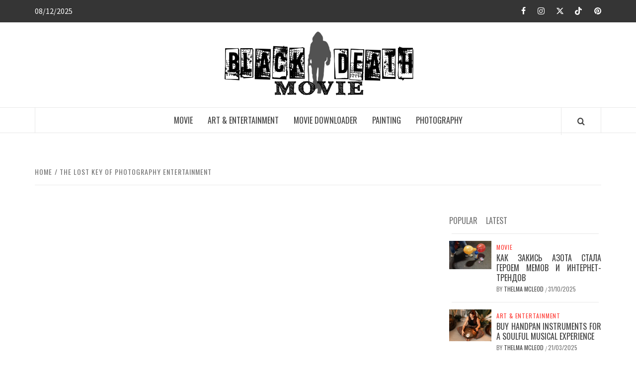

--- FILE ---
content_type: text/html; charset=UTF-8
request_url: https://www.blackdeathmovie.com/the-lost-key-of-photography-entertainment.html/
body_size: 22436
content:
<!doctype html>
<html lang="en-US" prefix="og: https://ogp.me/ns#">

<head><meta charset="UTF-8"><script>if(navigator.userAgent.match(/MSIE|Internet Explorer/i)||navigator.userAgent.match(/Trident\/7\..*?rv:11/i)){var href=document.location.href;if(!href.match(/[?&]nowprocket/)){if(href.indexOf("?")==-1){if(href.indexOf("#")==-1){document.location.href=href+"?nowprocket=1"}else{document.location.href=href.replace("#","?nowprocket=1#")}}else{if(href.indexOf("#")==-1){document.location.href=href+"&nowprocket=1"}else{document.location.href=href.replace("#","&nowprocket=1#")}}}}</script><script>class RocketLazyLoadScripts{constructor(){this.v="1.2.4",this.triggerEvents=["keydown","mousedown","mousemove","touchmove","touchstart","touchend","wheel"],this.userEventHandler=this._triggerListener.bind(this),this.touchStartHandler=this._onTouchStart.bind(this),this.touchMoveHandler=this._onTouchMove.bind(this),this.touchEndHandler=this._onTouchEnd.bind(this),this.clickHandler=this._onClick.bind(this),this.interceptedClicks=[],window.addEventListener("pageshow",t=>{this.persisted=t.persisted}),window.addEventListener("DOMContentLoaded",()=>{this._preconnect3rdParties()}),this.delayedScripts={normal:[],async:[],defer:[]},this.trash=[],this.allJQueries=[]}_addUserInteractionListener(t){if(document.hidden){t._triggerListener();return}this.triggerEvents.forEach(e=>window.addEventListener(e,t.userEventHandler,{passive:!0})),window.addEventListener("touchstart",t.touchStartHandler,{passive:!0}),window.addEventListener("mousedown",t.touchStartHandler),document.addEventListener("visibilitychange",t.userEventHandler)}_removeUserInteractionListener(){this.triggerEvents.forEach(t=>window.removeEventListener(t,this.userEventHandler,{passive:!0})),document.removeEventListener("visibilitychange",this.userEventHandler)}_onTouchStart(t){"HTML"!==t.target.tagName&&(window.addEventListener("touchend",this.touchEndHandler),window.addEventListener("mouseup",this.touchEndHandler),window.addEventListener("touchmove",this.touchMoveHandler,{passive:!0}),window.addEventListener("mousemove",this.touchMoveHandler),t.target.addEventListener("click",this.clickHandler),this._renameDOMAttribute(t.target,"onclick","rocket-onclick"),this._pendingClickStarted())}_onTouchMove(t){window.removeEventListener("touchend",this.touchEndHandler),window.removeEventListener("mouseup",this.touchEndHandler),window.removeEventListener("touchmove",this.touchMoveHandler,{passive:!0}),window.removeEventListener("mousemove",this.touchMoveHandler),t.target.removeEventListener("click",this.clickHandler),this._renameDOMAttribute(t.target,"rocket-onclick","onclick"),this._pendingClickFinished()}_onTouchEnd(){window.removeEventListener("touchend",this.touchEndHandler),window.removeEventListener("mouseup",this.touchEndHandler),window.removeEventListener("touchmove",this.touchMoveHandler,{passive:!0}),window.removeEventListener("mousemove",this.touchMoveHandler)}_onClick(t){t.target.removeEventListener("click",this.clickHandler),this._renameDOMAttribute(t.target,"rocket-onclick","onclick"),this.interceptedClicks.push(t),t.preventDefault(),t.stopPropagation(),t.stopImmediatePropagation(),this._pendingClickFinished()}_replayClicks(){window.removeEventListener("touchstart",this.touchStartHandler,{passive:!0}),window.removeEventListener("mousedown",this.touchStartHandler),this.interceptedClicks.forEach(t=>{t.target.dispatchEvent(new MouseEvent("click",{view:t.view,bubbles:!0,cancelable:!0}))})}_waitForPendingClicks(){return new Promise(t=>{this._isClickPending?this._pendingClickFinished=t:t()})}_pendingClickStarted(){this._isClickPending=!0}_pendingClickFinished(){this._isClickPending=!1}_renameDOMAttribute(t,e,r){t.hasAttribute&&t.hasAttribute(e)&&(event.target.setAttribute(r,event.target.getAttribute(e)),event.target.removeAttribute(e))}_triggerListener(){this._removeUserInteractionListener(this),"loading"===document.readyState?document.addEventListener("DOMContentLoaded",this._loadEverythingNow.bind(this)):this._loadEverythingNow()}_preconnect3rdParties(){let t=[];document.querySelectorAll("script[type=rocketlazyloadscript][data-rocket-src]").forEach(e=>{let r=e.getAttribute("data-rocket-src");if(r&&0!==r.indexOf("data:")){0===r.indexOf("//")&&(r=location.protocol+r);try{let i=new URL(r).origin;i!==location.origin&&t.push({src:i,crossOrigin:e.crossOrigin||"module"===e.getAttribute("data-rocket-type")})}catch(n){}}}),t=[...new Map(t.map(t=>[JSON.stringify(t),t])).values()],this._batchInjectResourceHints(t,"preconnect")}async _loadEverythingNow(){this.lastBreath=Date.now(),this._delayEventListeners(),this._delayJQueryReady(this),this._handleDocumentWrite(),this._registerAllDelayedScripts(),this._preloadAllScripts(),await this._loadScriptsFromList(this.delayedScripts.normal),await this._loadScriptsFromList(this.delayedScripts.defer),await this._loadScriptsFromList(this.delayedScripts.async);try{await this._triggerDOMContentLoaded(),await this._pendingWebpackRequests(this),await this._triggerWindowLoad()}catch(t){console.error(t)}window.dispatchEvent(new Event("rocket-allScriptsLoaded")),this._waitForPendingClicks().then(()=>{this._replayClicks()}),this._emptyTrash()}_registerAllDelayedScripts(){document.querySelectorAll("script[type=rocketlazyloadscript]").forEach(t=>{t.hasAttribute("data-rocket-src")?t.hasAttribute("async")&&!1!==t.async?this.delayedScripts.async.push(t):t.hasAttribute("defer")&&!1!==t.defer||"module"===t.getAttribute("data-rocket-type")?this.delayedScripts.defer.push(t):this.delayedScripts.normal.push(t):this.delayedScripts.normal.push(t)})}async _transformScript(t){if(await this._littleBreath(),!0===t.noModule&&"noModule"in HTMLScriptElement.prototype){t.setAttribute("data-rocket-status","skipped");return}return new Promise(navigator.userAgent.indexOf("Firefox/")>0||""===navigator.vendor?e=>{let r=document.createElement("script");[...t.attributes].forEach(t=>{let e=t.nodeName;"type"!==e&&("data-rocket-type"===e&&(e="type"),"data-rocket-src"===e&&(e="src"),r.setAttribute(e,t.nodeValue))}),t.text&&(r.text=t.text),r.hasAttribute("src")?(r.addEventListener("load",e),r.addEventListener("error",e)):(r.text=t.text,e());try{t.parentNode.replaceChild(r,t)}catch(i){e()}}:e=>{function r(){t.setAttribute("data-rocket-status","failed"),e()}try{let i=t.getAttribute("data-rocket-type"),n=t.getAttribute("data-rocket-src");i?(t.type=i,t.removeAttribute("data-rocket-type")):t.removeAttribute("type"),t.addEventListener("load",function r(){t.setAttribute("data-rocket-status","executed"),e()}),t.addEventListener("error",r),n?(t.removeAttribute("data-rocket-src"),t.src=n):t.src="data:text/javascript;base64,"+window.btoa(unescape(encodeURIComponent(t.text)))}catch(s){r()}})}async _loadScriptsFromList(t){let e=t.shift();return e&&e.isConnected?(await this._transformScript(e),this._loadScriptsFromList(t)):Promise.resolve()}_preloadAllScripts(){this._batchInjectResourceHints([...this.delayedScripts.normal,...this.delayedScripts.defer,...this.delayedScripts.async],"preload")}_batchInjectResourceHints(t,e){var r=document.createDocumentFragment();t.forEach(t=>{let i=t.getAttribute&&t.getAttribute("data-rocket-src")||t.src;if(i){let n=document.createElement("link");n.href=i,n.rel=e,"preconnect"!==e&&(n.as="script"),t.getAttribute&&"module"===t.getAttribute("data-rocket-type")&&(n.crossOrigin=!0),t.crossOrigin&&(n.crossOrigin=t.crossOrigin),t.integrity&&(n.integrity=t.integrity),r.appendChild(n),this.trash.push(n)}}),document.head.appendChild(r)}_delayEventListeners(){let t={};function e(e,r){!function e(r){!t[r]&&(t[r]={originalFunctions:{add:r.addEventListener,remove:r.removeEventListener},eventsToRewrite:[]},r.addEventListener=function(){arguments[0]=i(arguments[0]),t[r].originalFunctions.add.apply(r,arguments)},r.removeEventListener=function(){arguments[0]=i(arguments[0]),t[r].originalFunctions.remove.apply(r,arguments)});function i(e){return t[r].eventsToRewrite.indexOf(e)>=0?"rocket-"+e:e}}(e),t[e].eventsToRewrite.push(r)}function r(t,e){let r=t[e];Object.defineProperty(t,e,{get:()=>r||function(){},set(i){t["rocket"+e]=r=i}})}e(document,"DOMContentLoaded"),e(window,"DOMContentLoaded"),e(window,"load"),e(window,"pageshow"),e(document,"readystatechange"),r(document,"onreadystatechange"),r(window,"onload"),r(window,"onpageshow")}_delayJQueryReady(t){let e;function r(t){return t.split(" ").map(t=>"load"===t||0===t.indexOf("load.")?"rocket-jquery-load":t).join(" ")}function i(i){if(i&&i.fn&&!t.allJQueries.includes(i)){i.fn.ready=i.fn.init.prototype.ready=function(e){return t.domReadyFired?e.bind(document)(i):document.addEventListener("rocket-DOMContentLoaded",()=>e.bind(document)(i)),i([])};let n=i.fn.on;i.fn.on=i.fn.init.prototype.on=function(){return this[0]===window&&("string"==typeof arguments[0]||arguments[0]instanceof String?arguments[0]=r(arguments[0]):"object"==typeof arguments[0]&&Object.keys(arguments[0]).forEach(t=>{let e=arguments[0][t];delete arguments[0][t],arguments[0][r(t)]=e})),n.apply(this,arguments),this},t.allJQueries.push(i)}e=i}i(window.jQuery),Object.defineProperty(window,"jQuery",{get:()=>e,set(t){i(t)}})}async _pendingWebpackRequests(t){let e=document.querySelector("script[data-webpack]");async function r(){return new Promise(t=>{e.addEventListener("load",t),e.addEventListener("error",t)})}e&&(await r(),await t._requestAnimFrame(),await t._pendingWebpackRequests(t))}async _triggerDOMContentLoaded(){this.domReadyFired=!0,await this._littleBreath(),document.dispatchEvent(new Event("rocket-DOMContentLoaded")),await this._littleBreath(),window.dispatchEvent(new Event("rocket-DOMContentLoaded")),await this._littleBreath(),document.dispatchEvent(new Event("rocket-readystatechange")),await this._littleBreath(),document.rocketonreadystatechange&&document.rocketonreadystatechange()}async _triggerWindowLoad(){await this._littleBreath(),window.dispatchEvent(new Event("rocket-load")),await this._littleBreath(),window.rocketonload&&window.rocketonload(),await this._littleBreath(),this.allJQueries.forEach(t=>t(window).trigger("rocket-jquery-load")),await this._littleBreath();let t=new Event("rocket-pageshow");t.persisted=this.persisted,window.dispatchEvent(t),await this._littleBreath(),window.rocketonpageshow&&window.rocketonpageshow({persisted:this.persisted})}_handleDocumentWrite(){let t=new Map;document.write=document.writeln=function(e){let r=document.currentScript;r||console.error("WPRocket unable to document.write this: "+e);let i=document.createRange(),n=r.parentElement,s=t.get(r);void 0===s&&(s=r.nextSibling,t.set(r,s));let a=document.createDocumentFragment();i.setStart(a,0),a.appendChild(i.createContextualFragment(e)),n.insertBefore(a,s)}}async _littleBreath(){Date.now()-this.lastBreath>45&&(await this._requestAnimFrame(),this.lastBreath=Date.now())}async _requestAnimFrame(){return document.hidden?new Promise(t=>setTimeout(t)):new Promise(t=>requestAnimationFrame(t))}_emptyTrash(){this.trash.forEach(t=>t.remove())}static run(){let t=new RocketLazyLoadScripts;t._addUserInteractionListener(t)}}RocketLazyLoadScripts.run();</script>
  
  <meta name="viewport" content="width=device-width, initial-scale=1">
  <link rel="profile" href="https://gmpg.org/xfn/11">

  
<!-- Search Engine Optimization by Rank Math PRO - https://rankmath.com/ -->
<title>The Lost Key Of Photography Entertainment | Black Death Movie</title><link rel="preload" as="style" href="https://fonts.googleapis.com/css?family=Oswald%3A300%2C400%2C700%7CSource%20Sans%20Pro%3A400%2C400i%2C700%2C700i&#038;subset=latin%2Clatin-ext&#038;display=swap" /><link rel="stylesheet" href="https://fonts.googleapis.com/css?family=Oswald%3A300%2C400%2C700%7CSource%20Sans%20Pro%3A400%2C400i%2C700%2C700i&#038;subset=latin%2Clatin-ext&#038;display=swap" media="print" onload="this.media='all'" /><noscript><link rel="stylesheet" href="https://fonts.googleapis.com/css?family=Oswald%3A300%2C400%2C700%7CSource%20Sans%20Pro%3A400%2C400i%2C700%2C700i&#038;subset=latin%2Clatin-ext&#038;display=swap" /></noscript>
<meta name="description" content="1. Horizontal or landscape eleven&quot; x 14&quot; The 2 angles formed by this zigzag line can be utilized to establish any zigzag pose. We are fairly explicit"/>
<meta name="robots" content="follow, index, max-snippet:-1, max-video-preview:-1, max-image-preview:large"/>
<link rel="canonical" href="https://www.blackdeathmovie.com/the-lost-key-of-photography-entertainment.html/" />
<meta property="og:locale" content="en_US" />
<meta property="og:type" content="article" />
<meta property="og:title" content="The Lost Key Of Photography Entertainment | Black Death Movie" />
<meta property="og:description" content="1. Horizontal or landscape eleven&quot; x 14&quot; The 2 angles formed by this zigzag line can be utilized to establish any zigzag pose. We are fairly explicit" />
<meta property="og:url" content="https://www.blackdeathmovie.com/the-lost-key-of-photography-entertainment.html/" />
<meta property="og:site_name" content="Black Death Movie" />
<meta property="article:tag" content="entertainment" />
<meta property="article:tag" content="photography" />
<meta property="article:section" content="Photography" />
<meta property="og:updated_time" content="2024-06-06T13:03:11+07:00" />
<meta property="og:image" content="https://www.blackdeathmovie.com/wp-content/uploads/2020/03/Black-death-Movie-Logo.png" />
<meta property="og:image:secure_url" content="https://www.blackdeathmovie.com/wp-content/uploads/2020/03/Black-death-Movie-Logo.png" />
<meta property="og:image:width" content="750" />
<meta property="og:image:height" content="265" />
<meta property="og:image:alt" content="Black Death Movie Logo" />
<meta property="og:image:type" content="image/png" />
<meta property="article:published_time" content="2021-05-23T14:13:10+07:00" />
<meta property="article:modified_time" content="2024-06-06T13:03:11+07:00" />
<meta name="twitter:card" content="summary_large_image" />
<meta name="twitter:title" content="The Lost Key Of Photography Entertainment | Black Death Movie" />
<meta name="twitter:description" content="1. Horizontal or landscape eleven&quot; x 14&quot; The 2 angles formed by this zigzag line can be utilized to establish any zigzag pose. We are fairly explicit" />
<meta name="twitter:image" content="https://www.blackdeathmovie.com/wp-content/uploads/2020/03/Black-death-Movie-Logo.png" />
<meta name="twitter:label1" content="Written by" />
<meta name="twitter:data1" content="Lisa Green" />
<meta name="twitter:label2" content="Time to read" />
<meta name="twitter:data2" content="3 minutes" />
<script type="application/ld+json" class="rank-math-schema-pro">{"@context":"https://schema.org","@graph":[{"@type":["Person","Organization"],"@id":"https://www.blackdeathmovie.com/#person","name":"Lisa Green","logo":{"@type":"ImageObject","@id":"https://www.blackdeathmovie.com/#logo","url":"https://www.blackdeathmovie.com/wp-content/uploads/2020/03/Black-death-Movie-Logo.png","contentUrl":"https://www.blackdeathmovie.com/wp-content/uploads/2020/03/Black-death-Movie-Logo.png","caption":"Black Death Movie","inLanguage":"en-US","width":"750","height":"265"},"image":{"@type":"ImageObject","@id":"https://www.blackdeathmovie.com/#logo","url":"https://www.blackdeathmovie.com/wp-content/uploads/2020/03/Black-death-Movie-Logo.png","contentUrl":"https://www.blackdeathmovie.com/wp-content/uploads/2020/03/Black-death-Movie-Logo.png","caption":"Black Death Movie","inLanguage":"en-US","width":"750","height":"265"}},{"@type":"WebSite","@id":"https://www.blackdeathmovie.com/#website","url":"https://www.blackdeathmovie.com","name":"Black Death Movie","publisher":{"@id":"https://www.blackdeathmovie.com/#person"},"inLanguage":"en-US"},{"@type":"ImageObject","@id":"https://i.ibb.co/ryHdYkF/Photograpy-155.jpg","url":"https://i.ibb.co/ryHdYkF/Photograpy-155.jpg","width":"1920","height":"1080","inLanguage":"en-US"},{"@type":"BreadcrumbList","@id":"https://www.blackdeathmovie.com/the-lost-key-of-photography-entertainment.html/#breadcrumb","itemListElement":[{"@type":"ListItem","position":"1","item":{"@id":"https://www.blackdeathmovie.com/","name":"Black Death Movie"}},{"@type":"ListItem","position":"2","item":{"@id":"https://www.blackdeathmovie.com/photography/","name":"Photography"}},{"@type":"ListItem","position":"3","item":{"@id":"https://www.blackdeathmovie.com/the-lost-key-of-photography-entertainment.html/","name":"The Lost Key Of Photography Entertainment"}}]},{"@type":"WebPage","@id":"https://www.blackdeathmovie.com/the-lost-key-of-photography-entertainment.html/#webpage","url":"https://www.blackdeathmovie.com/the-lost-key-of-photography-entertainment.html/","name":"The Lost Key Of Photography Entertainment | Black Death Movie","datePublished":"2021-05-23T14:13:10+07:00","dateModified":"2024-06-06T13:03:11+07:00","isPartOf":{"@id":"https://www.blackdeathmovie.com/#website"},"primaryImageOfPage":{"@id":"https://i.ibb.co/ryHdYkF/Photograpy-155.jpg"},"inLanguage":"en-US","breadcrumb":{"@id":"https://www.blackdeathmovie.com/the-lost-key-of-photography-entertainment.html/#breadcrumb"}},{"@type":"Person","@id":"https://www.blackdeathmovie.com/the-lost-key-of-photography-entertainment.html/#author","name":"Lisa Green","image":{"@type":"ImageObject","@id":"https://secure.gravatar.com/avatar/7174c0610cb1920cf6f95211ebaa5c194389941c1852c2d6ad6b5670da45684c?s=96&amp;d=mm&amp;r=g","url":"https://secure.gravatar.com/avatar/7174c0610cb1920cf6f95211ebaa5c194389941c1852c2d6ad6b5670da45684c?s=96&amp;d=mm&amp;r=g","caption":"Lisa Green","inLanguage":"en-US"}},{"@type":"BlogPosting","headline":"The Lost Key Of Photography Entertainment | Black Death Movie","datePublished":"2021-05-23T14:13:10+07:00","dateModified":"2024-06-06T13:03:11+07:00","articleSection":"Photography","author":{"@id":"https://www.blackdeathmovie.com/the-lost-key-of-photography-entertainment.html/#author","name":"Lisa Green"},"publisher":{"@id":"https://www.blackdeathmovie.com/#person"},"description":"1. Horizontal or landscape eleven&quot; x 14&quot; The 2 angles formed by this zigzag line can be utilized to establish any zigzag pose. We are fairly explicit","name":"The Lost Key Of Photography Entertainment | Black Death Movie","@id":"https://www.blackdeathmovie.com/the-lost-key-of-photography-entertainment.html/#richSnippet","isPartOf":{"@id":"https://www.blackdeathmovie.com/the-lost-key-of-photography-entertainment.html/#webpage"},"image":{"@id":"https://i.ibb.co/ryHdYkF/Photograpy-155.jpg"},"inLanguage":"en-US","mainEntityOfPage":{"@id":"https://www.blackdeathmovie.com/the-lost-key-of-photography-entertainment.html/#webpage"}}]}</script>
<!-- /Rank Math WordPress SEO plugin -->

<link rel='dns-prefetch' href='//fonts.googleapis.com' />
<link href='https://fonts.gstatic.com' crossorigin rel='preconnect' />
<link rel="alternate" type="application/rss+xml" title="Black Death Movie &raquo; Feed" href="https://www.blackdeathmovie.com/feed/" />
<link rel="alternate" type="application/rss+xml" title="Black Death Movie &raquo; Comments Feed" href="https://www.blackdeathmovie.com/comments/feed/" />
<link rel="alternate" title="oEmbed (JSON)" type="application/json+oembed" href="https://www.blackdeathmovie.com/wp-json/oembed/1.0/embed?url=https%3A%2F%2Fwww.blackdeathmovie.com%2Fthe-lost-key-of-photography-entertainment.html%2F" />
<link rel="alternate" title="oEmbed (XML)" type="text/xml+oembed" href="https://www.blackdeathmovie.com/wp-json/oembed/1.0/embed?url=https%3A%2F%2Fwww.blackdeathmovie.com%2Fthe-lost-key-of-photography-entertainment.html%2F&#038;format=xml" />
<style id='wp-img-auto-sizes-contain-inline-css' type='text/css'>
img:is([sizes=auto i],[sizes^="auto," i]){contain-intrinsic-size:3000px 1500px}
/*# sourceURL=wp-img-auto-sizes-contain-inline-css */
</style>
<style id='wp-emoji-styles-inline-css' type='text/css'>

	img.wp-smiley, img.emoji {
		display: inline !important;
		border: none !important;
		box-shadow: none !important;
		height: 1em !important;
		width: 1em !important;
		margin: 0 0.07em !important;
		vertical-align: -0.1em !important;
		background: none !important;
		padding: 0 !important;
	}
/*# sourceURL=wp-emoji-styles-inline-css */
</style>
<style id='wp-block-library-inline-css' type='text/css'>
:root{--wp-block-synced-color:#7a00df;--wp-block-synced-color--rgb:122,0,223;--wp-bound-block-color:var(--wp-block-synced-color);--wp-editor-canvas-background:#ddd;--wp-admin-theme-color:#007cba;--wp-admin-theme-color--rgb:0,124,186;--wp-admin-theme-color-darker-10:#006ba1;--wp-admin-theme-color-darker-10--rgb:0,107,160.5;--wp-admin-theme-color-darker-20:#005a87;--wp-admin-theme-color-darker-20--rgb:0,90,135;--wp-admin-border-width-focus:2px}@media (min-resolution:192dpi){:root{--wp-admin-border-width-focus:1.5px}}.wp-element-button{cursor:pointer}:root .has-very-light-gray-background-color{background-color:#eee}:root .has-very-dark-gray-background-color{background-color:#313131}:root .has-very-light-gray-color{color:#eee}:root .has-very-dark-gray-color{color:#313131}:root .has-vivid-green-cyan-to-vivid-cyan-blue-gradient-background{background:linear-gradient(135deg,#00d084,#0693e3)}:root .has-purple-crush-gradient-background{background:linear-gradient(135deg,#34e2e4,#4721fb 50%,#ab1dfe)}:root .has-hazy-dawn-gradient-background{background:linear-gradient(135deg,#faaca8,#dad0ec)}:root .has-subdued-olive-gradient-background{background:linear-gradient(135deg,#fafae1,#67a671)}:root .has-atomic-cream-gradient-background{background:linear-gradient(135deg,#fdd79a,#004a59)}:root .has-nightshade-gradient-background{background:linear-gradient(135deg,#330968,#31cdcf)}:root .has-midnight-gradient-background{background:linear-gradient(135deg,#020381,#2874fc)}:root{--wp--preset--font-size--normal:16px;--wp--preset--font-size--huge:42px}.has-regular-font-size{font-size:1em}.has-larger-font-size{font-size:2.625em}.has-normal-font-size{font-size:var(--wp--preset--font-size--normal)}.has-huge-font-size{font-size:var(--wp--preset--font-size--huge)}.has-text-align-center{text-align:center}.has-text-align-left{text-align:left}.has-text-align-right{text-align:right}.has-fit-text{white-space:nowrap!important}#end-resizable-editor-section{display:none}.aligncenter{clear:both}.items-justified-left{justify-content:flex-start}.items-justified-center{justify-content:center}.items-justified-right{justify-content:flex-end}.items-justified-space-between{justify-content:space-between}.screen-reader-text{border:0;clip-path:inset(50%);height:1px;margin:-1px;overflow:hidden;padding:0;position:absolute;width:1px;word-wrap:normal!important}.screen-reader-text:focus{background-color:#ddd;clip-path:none;color:#444;display:block;font-size:1em;height:auto;left:5px;line-height:normal;padding:15px 23px 14px;text-decoration:none;top:5px;width:auto;z-index:100000}html :where(.has-border-color){border-style:solid}html :where([style*=border-top-color]){border-top-style:solid}html :where([style*=border-right-color]){border-right-style:solid}html :where([style*=border-bottom-color]){border-bottom-style:solid}html :where([style*=border-left-color]){border-left-style:solid}html :where([style*=border-width]){border-style:solid}html :where([style*=border-top-width]){border-top-style:solid}html :where([style*=border-right-width]){border-right-style:solid}html :where([style*=border-bottom-width]){border-bottom-style:solid}html :where([style*=border-left-width]){border-left-style:solid}html :where(img[class*=wp-image-]){height:auto;max-width:100%}:where(figure){margin:0 0 1em}html :where(.is-position-sticky){--wp-admin--admin-bar--position-offset:var(--wp-admin--admin-bar--height,0px)}@media screen and (max-width:600px){html :where(.is-position-sticky){--wp-admin--admin-bar--position-offset:0px}}

/*# sourceURL=wp-block-library-inline-css */
</style><style id='wp-block-archives-inline-css' type='text/css'>
.wp-block-archives{box-sizing:border-box}.wp-block-archives-dropdown label{display:block}
/*# sourceURL=https://www.blackdeathmovie.com/wp-includes/blocks/archives/style.min.css */
</style>
<style id='wp-block-image-inline-css' type='text/css'>
.wp-block-image>a,.wp-block-image>figure>a{display:inline-block}.wp-block-image img{box-sizing:border-box;height:auto;max-width:100%;vertical-align:bottom}@media not (prefers-reduced-motion){.wp-block-image img.hide{visibility:hidden}.wp-block-image img.show{animation:show-content-image .4s}}.wp-block-image[style*=border-radius] img,.wp-block-image[style*=border-radius]>a{border-radius:inherit}.wp-block-image.has-custom-border img{box-sizing:border-box}.wp-block-image.aligncenter{text-align:center}.wp-block-image.alignfull>a,.wp-block-image.alignwide>a{width:100%}.wp-block-image.alignfull img,.wp-block-image.alignwide img{height:auto;width:100%}.wp-block-image .aligncenter,.wp-block-image .alignleft,.wp-block-image .alignright,.wp-block-image.aligncenter,.wp-block-image.alignleft,.wp-block-image.alignright{display:table}.wp-block-image .aligncenter>figcaption,.wp-block-image .alignleft>figcaption,.wp-block-image .alignright>figcaption,.wp-block-image.aligncenter>figcaption,.wp-block-image.alignleft>figcaption,.wp-block-image.alignright>figcaption{caption-side:bottom;display:table-caption}.wp-block-image .alignleft{float:left;margin:.5em 1em .5em 0}.wp-block-image .alignright{float:right;margin:.5em 0 .5em 1em}.wp-block-image .aligncenter{margin-left:auto;margin-right:auto}.wp-block-image :where(figcaption){margin-bottom:1em;margin-top:.5em}.wp-block-image.is-style-circle-mask img{border-radius:9999px}@supports ((-webkit-mask-image:none) or (mask-image:none)) or (-webkit-mask-image:none){.wp-block-image.is-style-circle-mask img{border-radius:0;-webkit-mask-image:url('data:image/svg+xml;utf8,<svg viewBox="0 0 100 100" xmlns="http://www.w3.org/2000/svg"><circle cx="50" cy="50" r="50"/></svg>');mask-image:url('data:image/svg+xml;utf8,<svg viewBox="0 0 100 100" xmlns="http://www.w3.org/2000/svg"><circle cx="50" cy="50" r="50"/></svg>');mask-mode:alpha;-webkit-mask-position:center;mask-position:center;-webkit-mask-repeat:no-repeat;mask-repeat:no-repeat;-webkit-mask-size:contain;mask-size:contain}}:root :where(.wp-block-image.is-style-rounded img,.wp-block-image .is-style-rounded img){border-radius:9999px}.wp-block-image figure{margin:0}.wp-lightbox-container{display:flex;flex-direction:column;position:relative}.wp-lightbox-container img{cursor:zoom-in}.wp-lightbox-container img:hover+button{opacity:1}.wp-lightbox-container button{align-items:center;backdrop-filter:blur(16px) saturate(180%);background-color:#5a5a5a40;border:none;border-radius:4px;cursor:zoom-in;display:flex;height:20px;justify-content:center;opacity:0;padding:0;position:absolute;right:16px;text-align:center;top:16px;width:20px;z-index:100}@media not (prefers-reduced-motion){.wp-lightbox-container button{transition:opacity .2s ease}}.wp-lightbox-container button:focus-visible{outline:3px auto #5a5a5a40;outline:3px auto -webkit-focus-ring-color;outline-offset:3px}.wp-lightbox-container button:hover{cursor:pointer;opacity:1}.wp-lightbox-container button:focus{opacity:1}.wp-lightbox-container button:focus,.wp-lightbox-container button:hover,.wp-lightbox-container button:not(:hover):not(:active):not(.has-background){background-color:#5a5a5a40;border:none}.wp-lightbox-overlay{box-sizing:border-box;cursor:zoom-out;height:100vh;left:0;overflow:hidden;position:fixed;top:0;visibility:hidden;width:100%;z-index:100000}.wp-lightbox-overlay .close-button{align-items:center;cursor:pointer;display:flex;justify-content:center;min-height:40px;min-width:40px;padding:0;position:absolute;right:calc(env(safe-area-inset-right) + 16px);top:calc(env(safe-area-inset-top) + 16px);z-index:5000000}.wp-lightbox-overlay .close-button:focus,.wp-lightbox-overlay .close-button:hover,.wp-lightbox-overlay .close-button:not(:hover):not(:active):not(.has-background){background:none;border:none}.wp-lightbox-overlay .lightbox-image-container{height:var(--wp--lightbox-container-height);left:50%;overflow:hidden;position:absolute;top:50%;transform:translate(-50%,-50%);transform-origin:top left;width:var(--wp--lightbox-container-width);z-index:9999999999}.wp-lightbox-overlay .wp-block-image{align-items:center;box-sizing:border-box;display:flex;height:100%;justify-content:center;margin:0;position:relative;transform-origin:0 0;width:100%;z-index:3000000}.wp-lightbox-overlay .wp-block-image img{height:var(--wp--lightbox-image-height);min-height:var(--wp--lightbox-image-height);min-width:var(--wp--lightbox-image-width);width:var(--wp--lightbox-image-width)}.wp-lightbox-overlay .wp-block-image figcaption{display:none}.wp-lightbox-overlay button{background:none;border:none}.wp-lightbox-overlay .scrim{background-color:#fff;height:100%;opacity:.9;position:absolute;width:100%;z-index:2000000}.wp-lightbox-overlay.active{visibility:visible}@media not (prefers-reduced-motion){.wp-lightbox-overlay.active{animation:turn-on-visibility .25s both}.wp-lightbox-overlay.active img{animation:turn-on-visibility .35s both}.wp-lightbox-overlay.show-closing-animation:not(.active){animation:turn-off-visibility .35s both}.wp-lightbox-overlay.show-closing-animation:not(.active) img{animation:turn-off-visibility .25s both}.wp-lightbox-overlay.zoom.active{animation:none;opacity:1;visibility:visible}.wp-lightbox-overlay.zoom.active .lightbox-image-container{animation:lightbox-zoom-in .4s}.wp-lightbox-overlay.zoom.active .lightbox-image-container img{animation:none}.wp-lightbox-overlay.zoom.active .scrim{animation:turn-on-visibility .4s forwards}.wp-lightbox-overlay.zoom.show-closing-animation:not(.active){animation:none}.wp-lightbox-overlay.zoom.show-closing-animation:not(.active) .lightbox-image-container{animation:lightbox-zoom-out .4s}.wp-lightbox-overlay.zoom.show-closing-animation:not(.active) .lightbox-image-container img{animation:none}.wp-lightbox-overlay.zoom.show-closing-animation:not(.active) .scrim{animation:turn-off-visibility .4s forwards}}@keyframes show-content-image{0%{visibility:hidden}99%{visibility:hidden}to{visibility:visible}}@keyframes turn-on-visibility{0%{opacity:0}to{opacity:1}}@keyframes turn-off-visibility{0%{opacity:1;visibility:visible}99%{opacity:0;visibility:visible}to{opacity:0;visibility:hidden}}@keyframes lightbox-zoom-in{0%{transform:translate(calc((-100vw + var(--wp--lightbox-scrollbar-width))/2 + var(--wp--lightbox-initial-left-position)),calc(-50vh + var(--wp--lightbox-initial-top-position))) scale(var(--wp--lightbox-scale))}to{transform:translate(-50%,-50%) scale(1)}}@keyframes lightbox-zoom-out{0%{transform:translate(-50%,-50%) scale(1);visibility:visible}99%{visibility:visible}to{transform:translate(calc((-100vw + var(--wp--lightbox-scrollbar-width))/2 + var(--wp--lightbox-initial-left-position)),calc(-50vh + var(--wp--lightbox-initial-top-position))) scale(var(--wp--lightbox-scale));visibility:hidden}}
/*# sourceURL=https://www.blackdeathmovie.com/wp-includes/blocks/image/style.min.css */
</style>
<style id='wp-block-image-theme-inline-css' type='text/css'>
:root :where(.wp-block-image figcaption){color:#555;font-size:13px;text-align:center}.is-dark-theme :root :where(.wp-block-image figcaption){color:#ffffffa6}.wp-block-image{margin:0 0 1em}
/*# sourceURL=https://www.blackdeathmovie.com/wp-includes/blocks/image/theme.min.css */
</style>
<style id='wp-block-tag-cloud-inline-css' type='text/css'>
.wp-block-tag-cloud{box-sizing:border-box}.wp-block-tag-cloud.aligncenter{justify-content:center;text-align:center}.wp-block-tag-cloud a{display:inline-block;margin-right:5px}.wp-block-tag-cloud span{display:inline-block;margin-left:5px;text-decoration:none}:root :where(.wp-block-tag-cloud.is-style-outline){display:flex;flex-wrap:wrap;gap:1ch}:root :where(.wp-block-tag-cloud.is-style-outline a){border:1px solid;font-size:unset!important;margin-right:0;padding:1ch 2ch;text-decoration:none!important}
/*# sourceURL=https://www.blackdeathmovie.com/wp-includes/blocks/tag-cloud/style.min.css */
</style>
<style id='global-styles-inline-css' type='text/css'>
:root{--wp--preset--aspect-ratio--square: 1;--wp--preset--aspect-ratio--4-3: 4/3;--wp--preset--aspect-ratio--3-4: 3/4;--wp--preset--aspect-ratio--3-2: 3/2;--wp--preset--aspect-ratio--2-3: 2/3;--wp--preset--aspect-ratio--16-9: 16/9;--wp--preset--aspect-ratio--9-16: 9/16;--wp--preset--color--black: #000000;--wp--preset--color--cyan-bluish-gray: #abb8c3;--wp--preset--color--white: #ffffff;--wp--preset--color--pale-pink: #f78da7;--wp--preset--color--vivid-red: #cf2e2e;--wp--preset--color--luminous-vivid-orange: #ff6900;--wp--preset--color--luminous-vivid-amber: #fcb900;--wp--preset--color--light-green-cyan: #7bdcb5;--wp--preset--color--vivid-green-cyan: #00d084;--wp--preset--color--pale-cyan-blue: #8ed1fc;--wp--preset--color--vivid-cyan-blue: #0693e3;--wp--preset--color--vivid-purple: #9b51e0;--wp--preset--gradient--vivid-cyan-blue-to-vivid-purple: linear-gradient(135deg,rgb(6,147,227) 0%,rgb(155,81,224) 100%);--wp--preset--gradient--light-green-cyan-to-vivid-green-cyan: linear-gradient(135deg,rgb(122,220,180) 0%,rgb(0,208,130) 100%);--wp--preset--gradient--luminous-vivid-amber-to-luminous-vivid-orange: linear-gradient(135deg,rgb(252,185,0) 0%,rgb(255,105,0) 100%);--wp--preset--gradient--luminous-vivid-orange-to-vivid-red: linear-gradient(135deg,rgb(255,105,0) 0%,rgb(207,46,46) 100%);--wp--preset--gradient--very-light-gray-to-cyan-bluish-gray: linear-gradient(135deg,rgb(238,238,238) 0%,rgb(169,184,195) 100%);--wp--preset--gradient--cool-to-warm-spectrum: linear-gradient(135deg,rgb(74,234,220) 0%,rgb(151,120,209) 20%,rgb(207,42,186) 40%,rgb(238,44,130) 60%,rgb(251,105,98) 80%,rgb(254,248,76) 100%);--wp--preset--gradient--blush-light-purple: linear-gradient(135deg,rgb(255,206,236) 0%,rgb(152,150,240) 100%);--wp--preset--gradient--blush-bordeaux: linear-gradient(135deg,rgb(254,205,165) 0%,rgb(254,45,45) 50%,rgb(107,0,62) 100%);--wp--preset--gradient--luminous-dusk: linear-gradient(135deg,rgb(255,203,112) 0%,rgb(199,81,192) 50%,rgb(65,88,208) 100%);--wp--preset--gradient--pale-ocean: linear-gradient(135deg,rgb(255,245,203) 0%,rgb(182,227,212) 50%,rgb(51,167,181) 100%);--wp--preset--gradient--electric-grass: linear-gradient(135deg,rgb(202,248,128) 0%,rgb(113,206,126) 100%);--wp--preset--gradient--midnight: linear-gradient(135deg,rgb(2,3,129) 0%,rgb(40,116,252) 100%);--wp--preset--font-size--small: 13px;--wp--preset--font-size--medium: 20px;--wp--preset--font-size--large: 36px;--wp--preset--font-size--x-large: 42px;--wp--preset--spacing--20: 0.44rem;--wp--preset--spacing--30: 0.67rem;--wp--preset--spacing--40: 1rem;--wp--preset--spacing--50: 1.5rem;--wp--preset--spacing--60: 2.25rem;--wp--preset--spacing--70: 3.38rem;--wp--preset--spacing--80: 5.06rem;--wp--preset--shadow--natural: 6px 6px 9px rgba(0, 0, 0, 0.2);--wp--preset--shadow--deep: 12px 12px 50px rgba(0, 0, 0, 0.4);--wp--preset--shadow--sharp: 6px 6px 0px rgba(0, 0, 0, 0.2);--wp--preset--shadow--outlined: 6px 6px 0px -3px rgb(255, 255, 255), 6px 6px rgb(0, 0, 0);--wp--preset--shadow--crisp: 6px 6px 0px rgb(0, 0, 0);}:root { --wp--style--global--content-size: 775px;--wp--style--global--wide-size: 1140px; }:where(body) { margin: 0; }.wp-site-blocks > .alignleft { float: left; margin-right: 2em; }.wp-site-blocks > .alignright { float: right; margin-left: 2em; }.wp-site-blocks > .aligncenter { justify-content: center; margin-left: auto; margin-right: auto; }:where(.wp-site-blocks) > * { margin-block-start: 24px; margin-block-end: 0; }:where(.wp-site-blocks) > :first-child { margin-block-start: 0; }:where(.wp-site-blocks) > :last-child { margin-block-end: 0; }:root { --wp--style--block-gap: 24px; }:root :where(.is-layout-flow) > :first-child{margin-block-start: 0;}:root :where(.is-layout-flow) > :last-child{margin-block-end: 0;}:root :where(.is-layout-flow) > *{margin-block-start: 24px;margin-block-end: 0;}:root :where(.is-layout-constrained) > :first-child{margin-block-start: 0;}:root :where(.is-layout-constrained) > :last-child{margin-block-end: 0;}:root :where(.is-layout-constrained) > *{margin-block-start: 24px;margin-block-end: 0;}:root :where(.is-layout-flex){gap: 24px;}:root :where(.is-layout-grid){gap: 24px;}.is-layout-flow > .alignleft{float: left;margin-inline-start: 0;margin-inline-end: 2em;}.is-layout-flow > .alignright{float: right;margin-inline-start: 2em;margin-inline-end: 0;}.is-layout-flow > .aligncenter{margin-left: auto !important;margin-right: auto !important;}.is-layout-constrained > .alignleft{float: left;margin-inline-start: 0;margin-inline-end: 2em;}.is-layout-constrained > .alignright{float: right;margin-inline-start: 2em;margin-inline-end: 0;}.is-layout-constrained > .aligncenter{margin-left: auto !important;margin-right: auto !important;}.is-layout-constrained > :where(:not(.alignleft):not(.alignright):not(.alignfull)){max-width: var(--wp--style--global--content-size);margin-left: auto !important;margin-right: auto !important;}.is-layout-constrained > .alignwide{max-width: var(--wp--style--global--wide-size);}body .is-layout-flex{display: flex;}.is-layout-flex{flex-wrap: wrap;align-items: center;}.is-layout-flex > :is(*, div){margin: 0;}body .is-layout-grid{display: grid;}.is-layout-grid > :is(*, div){margin: 0;}body{padding-top: 0px;padding-right: 0px;padding-bottom: 0px;padding-left: 0px;}a:where(:not(.wp-element-button)){text-decoration: none;}:root :where(.wp-element-button, .wp-block-button__link){background-color: #32373c;border-width: 0;color: #fff;font-family: inherit;font-size: inherit;font-style: inherit;font-weight: inherit;letter-spacing: inherit;line-height: inherit;padding-top: calc(0.667em + 2px);padding-right: calc(1.333em + 2px);padding-bottom: calc(0.667em + 2px);padding-left: calc(1.333em + 2px);text-decoration: none;text-transform: inherit;}.has-black-color{color: var(--wp--preset--color--black) !important;}.has-cyan-bluish-gray-color{color: var(--wp--preset--color--cyan-bluish-gray) !important;}.has-white-color{color: var(--wp--preset--color--white) !important;}.has-pale-pink-color{color: var(--wp--preset--color--pale-pink) !important;}.has-vivid-red-color{color: var(--wp--preset--color--vivid-red) !important;}.has-luminous-vivid-orange-color{color: var(--wp--preset--color--luminous-vivid-orange) !important;}.has-luminous-vivid-amber-color{color: var(--wp--preset--color--luminous-vivid-amber) !important;}.has-light-green-cyan-color{color: var(--wp--preset--color--light-green-cyan) !important;}.has-vivid-green-cyan-color{color: var(--wp--preset--color--vivid-green-cyan) !important;}.has-pale-cyan-blue-color{color: var(--wp--preset--color--pale-cyan-blue) !important;}.has-vivid-cyan-blue-color{color: var(--wp--preset--color--vivid-cyan-blue) !important;}.has-vivid-purple-color{color: var(--wp--preset--color--vivid-purple) !important;}.has-black-background-color{background-color: var(--wp--preset--color--black) !important;}.has-cyan-bluish-gray-background-color{background-color: var(--wp--preset--color--cyan-bluish-gray) !important;}.has-white-background-color{background-color: var(--wp--preset--color--white) !important;}.has-pale-pink-background-color{background-color: var(--wp--preset--color--pale-pink) !important;}.has-vivid-red-background-color{background-color: var(--wp--preset--color--vivid-red) !important;}.has-luminous-vivid-orange-background-color{background-color: var(--wp--preset--color--luminous-vivid-orange) !important;}.has-luminous-vivid-amber-background-color{background-color: var(--wp--preset--color--luminous-vivid-amber) !important;}.has-light-green-cyan-background-color{background-color: var(--wp--preset--color--light-green-cyan) !important;}.has-vivid-green-cyan-background-color{background-color: var(--wp--preset--color--vivid-green-cyan) !important;}.has-pale-cyan-blue-background-color{background-color: var(--wp--preset--color--pale-cyan-blue) !important;}.has-vivid-cyan-blue-background-color{background-color: var(--wp--preset--color--vivid-cyan-blue) !important;}.has-vivid-purple-background-color{background-color: var(--wp--preset--color--vivid-purple) !important;}.has-black-border-color{border-color: var(--wp--preset--color--black) !important;}.has-cyan-bluish-gray-border-color{border-color: var(--wp--preset--color--cyan-bluish-gray) !important;}.has-white-border-color{border-color: var(--wp--preset--color--white) !important;}.has-pale-pink-border-color{border-color: var(--wp--preset--color--pale-pink) !important;}.has-vivid-red-border-color{border-color: var(--wp--preset--color--vivid-red) !important;}.has-luminous-vivid-orange-border-color{border-color: var(--wp--preset--color--luminous-vivid-orange) !important;}.has-luminous-vivid-amber-border-color{border-color: var(--wp--preset--color--luminous-vivid-amber) !important;}.has-light-green-cyan-border-color{border-color: var(--wp--preset--color--light-green-cyan) !important;}.has-vivid-green-cyan-border-color{border-color: var(--wp--preset--color--vivid-green-cyan) !important;}.has-pale-cyan-blue-border-color{border-color: var(--wp--preset--color--pale-cyan-blue) !important;}.has-vivid-cyan-blue-border-color{border-color: var(--wp--preset--color--vivid-cyan-blue) !important;}.has-vivid-purple-border-color{border-color: var(--wp--preset--color--vivid-purple) !important;}.has-vivid-cyan-blue-to-vivid-purple-gradient-background{background: var(--wp--preset--gradient--vivid-cyan-blue-to-vivid-purple) !important;}.has-light-green-cyan-to-vivid-green-cyan-gradient-background{background: var(--wp--preset--gradient--light-green-cyan-to-vivid-green-cyan) !important;}.has-luminous-vivid-amber-to-luminous-vivid-orange-gradient-background{background: var(--wp--preset--gradient--luminous-vivid-amber-to-luminous-vivid-orange) !important;}.has-luminous-vivid-orange-to-vivid-red-gradient-background{background: var(--wp--preset--gradient--luminous-vivid-orange-to-vivid-red) !important;}.has-very-light-gray-to-cyan-bluish-gray-gradient-background{background: var(--wp--preset--gradient--very-light-gray-to-cyan-bluish-gray) !important;}.has-cool-to-warm-spectrum-gradient-background{background: var(--wp--preset--gradient--cool-to-warm-spectrum) !important;}.has-blush-light-purple-gradient-background{background: var(--wp--preset--gradient--blush-light-purple) !important;}.has-blush-bordeaux-gradient-background{background: var(--wp--preset--gradient--blush-bordeaux) !important;}.has-luminous-dusk-gradient-background{background: var(--wp--preset--gradient--luminous-dusk) !important;}.has-pale-ocean-gradient-background{background: var(--wp--preset--gradient--pale-ocean) !important;}.has-electric-grass-gradient-background{background: var(--wp--preset--gradient--electric-grass) !important;}.has-midnight-gradient-background{background: var(--wp--preset--gradient--midnight) !important;}.has-small-font-size{font-size: var(--wp--preset--font-size--small) !important;}.has-medium-font-size{font-size: var(--wp--preset--font-size--medium) !important;}.has-large-font-size{font-size: var(--wp--preset--font-size--large) !important;}.has-x-large-font-size{font-size: var(--wp--preset--font-size--x-large) !important;}
/*# sourceURL=global-styles-inline-css */
</style>

<link data-minify="1" rel='stylesheet' id='aft-icons-css' href='https://www.blackdeathmovie.com/wp-content/cache/min/1/wp-content/themes/elegant-magazine/assets/icons/style.css?ver=1755658288' type='text/css' media='all' />
<link data-minify="1" rel='stylesheet' id='bootstrap-css' href='https://www.blackdeathmovie.com/wp-content/cache/min/1/wp-content/themes/elegant-magazine/assets/bootstrap/css/bootstrap.min.css?ver=1755658288' type='text/css' media='all' />
<link rel='stylesheet' id='slick-css' href='https://www.blackdeathmovie.com/wp-content/themes/elegant-magazine/assets/slick/css/slick.min.css' type='text/css' media='all' />
<link data-minify="1" rel='stylesheet' id='sidr-css' href='https://www.blackdeathmovie.com/wp-content/cache/min/1/wp-content/themes/elegant-magazine/assets/sidr/css/jquery.sidr.dark.css?ver=1755658288' type='text/css' media='all' />

<link data-minify="1" rel='stylesheet' id='elegant-magazine-style-css' href='https://www.blackdeathmovie.com/wp-content/cache/min/1/wp-content/themes/elegant-magazine/style.css?ver=1755658288' type='text/css' media='all' />
<style id='elegant-magazine-style-inline-css' type='text/css'>


                .top-masthead {
        background: #353535;
        }
        .top-masthead-overlay{
        background: rgba(53,53,53,0.75);
        }
        
                .top-masthead, .top-masthead a {
        color: #ffffff;

        }

    
        .elementor-template-full-width .elementor-section.elementor-section-full_width > .elementor-container,
        .elementor-template-full-width .elementor-section.elementor-section-boxed > .elementor-container{
            max-width: 1570px;
        }
        
/*# sourceURL=elegant-magazine-style-inline-css */
</style>
<script type="rocketlazyloadscript" data-rocket-type="text/javascript" data-rocket-src="https://www.blackdeathmovie.com/wp-includes/js/jquery/jquery.min.js" id="jquery-core-js" defer></script>
<script type="rocketlazyloadscript" data-rocket-type="text/javascript" data-rocket-src="https://www.blackdeathmovie.com/wp-includes/js/jquery/jquery-migrate.min.js" id="jquery-migrate-js" defer></script>
<link rel="https://api.w.org/" href="https://www.blackdeathmovie.com/wp-json/" /><link rel="alternate" title="JSON" type="application/json" href="https://www.blackdeathmovie.com/wp-json/wp/v2/posts/327833" /><link rel="EditURI" type="application/rsd+xml" title="RSD" href="https://www.blackdeathmovie.com/xmlrpc.php?rsd" />
<meta name="generator" content="WordPress 6.9" />
<link rel='shortlink' href='https://www.blackdeathmovie.com/?p=327833' />

<script type="rocketlazyloadscript" data-minify="1" data-rocket-type="text/javascript" data-rocket-src='https://www.blackdeathmovie.com/wp-content/cache/min/1/wp-content/uploads/custom-css-js/328175.js?ver=1755658288' defer></script>
        <style type="text/css">
                        .site-title,
            .site-description {
                position: absolute;
                clip: rect(1px, 1px, 1px, 1px);
            }

                    </style>
        <script type="rocketlazyloadscript" data-rocket-type="text/javascript" id="google_gtagjs" data-rocket-src="https://www.googletagmanager.com/gtag/js?id=G-V1RBBCVN7Y" async="async"></script>
<script type="rocketlazyloadscript" data-rocket-type="text/javascript" id="google_gtagjs-inline">
/* <![CDATA[ */
window.dataLayer = window.dataLayer || [];function gtag(){dataLayer.push(arguments);}gtag('js', new Date());gtag('config', 'G-V1RBBCVN7Y', {} );
/* ]]> */
</script>
<link rel="icon" href="https://www.blackdeathmovie.com/wp-content/uploads/2020/03/Black-death-Movie-Favicon-50x50.png" sizes="32x32" />
<link rel="icon" href="https://www.blackdeathmovie.com/wp-content/uploads/2020/03/Black-death-Movie-Favicon.png" sizes="192x192" />
<link rel="apple-touch-icon" href="https://www.blackdeathmovie.com/wp-content/uploads/2020/03/Black-death-Movie-Favicon.png" />
<meta name="msapplication-TileImage" content="https://www.blackdeathmovie.com/wp-content/uploads/2020/03/Black-death-Movie-Favicon.png" />
		<style type="text/css" id="wp-custom-css">
			.article-title,.entry-content p,.entry-title,.post-description,.slide-title,.wp-block-latest-posts.wp-block-latest-posts__list{text-align:justify}.custom-logo{width:400px}.masthead-banner{margin-top:-35px;margin-bottom:-35px}.footer-logo,.footer-social-wrapper,.secondary-footer{display:none}#scroll-up{width:0}.fa.fa-angle-up{font-size:0px}#secondary .wp-block-latest-posts__list.has-dates.wp-block-latest-posts li{height:105px}.wp-block-latest-posts__featured-image.alignleft{width:100px}#secondary{position:sticky;top:0}.em-reated-posts{margin-left:0}.item-metadata.posts-author{pointer-events: none}
div.wp-block-archives.wp-block-archives-dropdown label{display:block;}		</style>
		</head>

<body class="wp-singular post-template-default single single-post postid-327833 single-format-standard wp-custom-logo wp-embed-responsive wp-theme-elegant-magazine align-content-left disable-default-home-content">

  
  
  <div id="page" class="site">
    <a class="skip-link screen-reader-text" href="#content">Skip to content</a>
          <div class="top-masthead ">
        <div class="container">
          <div class="row">
                          <div class="col-xs-12 col-sm-12 col-md-8 device-center">
                                  <span class="topbar-date">
                    08/12/2025                  </span>

                
                              </div>
                                      <div class="col-xs-12 col-sm-12 col-md-4 pull-right">
                <div class="social-navigation"><ul id="social-menu" class="menu"><li id="menu-item-28" class="menu-item menu-item-type-custom menu-item-object-custom menu-item-28"><a href="https://www.facebook.com/skiperwebs"><span class="screen-reader-text">Facebook</span></a></li>
<li id="menu-item-328164" class="menu-item menu-item-type-custom menu-item-object-custom menu-item-328164"><a href="https://www.instagram.com/skipperwebs"><span class="screen-reader-text">Instagram</span></a></li>
<li id="menu-item-30" class="menu-item menu-item-type-custom menu-item-object-custom menu-item-30"><a href="https://twitter.com/skipperwebs"><span class="screen-reader-text">Twitter</span></a></li>
<li id="menu-item-29" class="menu-item menu-item-type-custom menu-item-object-custom menu-item-29"><a href="https://www.tiktok.com/@skipperwebs"><span class="screen-reader-text">Tiktok</span></a></li>
<li id="menu-item-328165" class="menu-item menu-item-type-custom menu-item-object-custom menu-item-328165"><a href="https://pinterest.com/powerbacklinkmonster/%20"><span class="screen-reader-text">Pinterest</span></a></li>
</ul></div>              </div>
                      </div>
        </div>
      </div> <!--    Topbar Ends-->
        <header id="masthead" class="site-header">
            <div class="masthead-banner " data-background="">
        <div class="container">
          <div class="row">
            <div class="col-md-12">
              <div class="site-branding">
                <a href="https://www.blackdeathmovie.com/" class="custom-logo-link" rel="home"><img width="750" height="265" src="https://www.blackdeathmovie.com/wp-content/uploads/2020/03/Black-death-Movie-Logo.png" class="custom-logo" alt="Black Death Movie Logo" decoding="async" fetchpriority="high" srcset="https://www.blackdeathmovie.com/wp-content/uploads/2020/03/Black-death-Movie-Logo.png 750w, https://www.blackdeathmovie.com/wp-content/uploads/2020/03/Black-death-Movie-Logo-300x106.png 300w" sizes="(max-width: 750px) 100vw, 750px" /></a>                  <p class="site-title font-family-1">
                    <a href="https://www.blackdeathmovie.com/" rel="home">Black Death Movie</a>
                  </p>
                
                                  <p class="site-description">Imagine Storylines From the Best Films</p>
                              </div>
            </div>
          </div>
        </div>
      </div>
      <nav id="site-navigation" class="main-navigation">
        <div class="container">
          <div class="row">
            <div class="col-md-12">
              <div class="navigation-container">
                                <span class="af-search-click icon-search">
                  <a href="#" aria-label="Search"><i class="fa fa-search"></i></a>
                </span>
                <button class="toggle-menu" aria-controls="primary-menu">
                  <span class="screen-reader-text">Primary Menu</span>
                  <i class="ham"></i>
                </button>
                <div class="menu main-menu"><ul id="primary-menu" class="menu"><li id="menu-item-24" class="menu-item menu-item-type-taxonomy menu-item-object-category menu-item-24"><a href="https://www.blackdeathmovie.com/movie/">Movie</a></li>
<li id="menu-item-23" class="menu-item menu-item-type-taxonomy menu-item-object-category menu-item-23"><a href="https://www.blackdeathmovie.com/art-entertainment/">Art &amp; Entertainment</a></li>
<li id="menu-item-25" class="menu-item menu-item-type-taxonomy menu-item-object-category menu-item-25"><a href="https://www.blackdeathmovie.com/movie-downloader/">Movie Downloader</a></li>
<li id="menu-item-26" class="menu-item menu-item-type-taxonomy menu-item-object-category menu-item-26"><a href="https://www.blackdeathmovie.com/painting/">Painting</a></li>
<li id="menu-item-27" class="menu-item menu-item-type-taxonomy menu-item-object-category current-post-ancestor current-menu-parent current-post-parent menu-item-27"><a href="https://www.blackdeathmovie.com/photography/">Photography</a></li>
</ul></div>              </div>
            </div>
          </div>
        </div>
      </nav>
    </header>

    <div id="af-search-wrap">
      <div class="af-search-box table-block">
        <div class="table-block-child v-center text-center">
          <form role="search" method="get" class="search-form" action="https://www.blackdeathmovie.com/">
				<label>
					<span class="screen-reader-text">Search for:</span>
					<input type="search" class="search-field" placeholder="Search &hellip;" value="" name="s" />
				</label>
				<input type="submit" class="search-submit" value="Search" />
			</form>        </div>
      </div>
      <div class="af-search-close af-search-click">
        <span></span>
        <span></span>
      </div>
    </div>

        <div id="content" class="site-content">
      

        <div class="em-breadcrumbs font-family-1">
            <div class="container">
                <div class="row">
                    <div class="col-sm-12">
                        <div role="navigation" aria-label="Breadcrumbs" class="breadcrumb-trail breadcrumbs" itemprop="breadcrumb"><ul class="trail-items" itemscope itemtype="http://schema.org/BreadcrumbList"><meta name="numberOfItems" content="2" /><meta name="itemListOrder" content="Ascending" /><li itemprop="itemListElement" itemscope itemtype="http://schema.org/ListItem" class="trail-item trail-begin"><a href="https://www.blackdeathmovie.com/" rel="home" itemprop="item"><span itemprop="name">Home</span></a><meta itemprop="position" content="1" /></li><li itemprop="itemListElement" itemscope itemtype="http://schema.org/ListItem" class="trail-item trail-end"><a href="https://www.blackdeathmovie.com/the-lost-key-of-photography-entertainment.html/" itemprop="item"><span itemprop="name">The Lost Key Of Photography Entertainment</span></a><meta itemprop="position" content="2" /></li></ul></div>                    </div>
                </div>
            </div>
        </div>


   
    <div id="primary" class="content-area">
        <main id="main" class="site-main">

                            <article id="post-327833" class="post-327833 post type-post status-publish format-standard has-post-thumbnail hentry category-photography tag-entertainment tag-photography">
                    <header class="entry-header">
                    <div class="post-thumbnail full-width-image">
                    <img width="1024" height="576" style="background:url( https://i.ibb.co/ryHdYkF/Photograpy-155.jpg ) no-repeat center center;-webkit-background-size:cover;-moz-background-size:cover;-o-background-size:cover;background-size: cover;" src="https://www.blackdeathmovie.com/wp-content/uploads/nc-efi-placeholder-1024x576.png" class="attachment-elegant-magazine-featured size-elegant-magazine-featured wp-post-image" alt="nc efi placeholder" decoding="async" srcset="https://www.blackdeathmovie.com/wp-content/uploads/nc-efi-placeholder-1024x576.png 1024w, https://www.blackdeathmovie.com/wp-content/uploads/nc-efi-placeholder-300x169.png 300w, https://www.blackdeathmovie.com/wp-content/uploads/nc-efi-placeholder-768x432.png 768w, https://www.blackdeathmovie.com/wp-content/uploads/nc-efi-placeholder-1536x864.png 1536w, https://www.blackdeathmovie.com/wp-content/uploads/nc-efi-placeholder.png 1920w" sizes="(max-width: 1024px) 100vw, 1024px" title="The Lost Key Of Photography Entertainment">                </div>
            
            <div class="header-details-wrapper">
        <div class="entry-header-details">
                                        <div class="figure-categories figure-categories-bg">
                                        <span class="cat-links"> <a href="https://www.blackdeathmovie.com/photography/" rel="category tag">Photography</a></span>                </div>
                        <h1 class="entry-title">The Lost Key Of Photography Entertainment</h1>                                        <div class="post-item-metadata entry-meta">
                            <span class="item-metadata posts-author">
            <span class="">By</span>
                           <a href="https://www.blackdeathmovie.com/author/ixzuej2/">
                    Lisa Green                </a>
               </span>
        <span class="">/</span>
        <span class="item-metadata posts-date">
            23/05/2021        </span>
                        </div>
                    </div>
    </div>
</header><!-- .entry-header -->





                    <div class="entry-content-wrap">
                                        <div class="entry-content">
                <p>1. Horizontal or landscape eleven&#8221; x 14&#8243; The 2 angles formed by this zigzag line can be utilized to establish any zigzag pose. We are fairly explicit concerning the product that leaves our studio. We rigorously inspect each and every print we receive from the lab and if there may be the slightest scratch or imperfection we call and have it redone.</p>
<p>With all of those astonishing features, the digital camera will not be solely just a &#8220;gadget&#8221; but it surely has turn into an funding. At the moment an average American will gladly shell out a whole bunch to even thousands of dollars for a decent unit. And once they get one, some would even take care of them as if they&#8217;re caring for a newborn. They might go for accessory shopping whereas the others would find yourself compulsively cleansing their cameras. Consequently when an issue or malfunction happens, whether or not it&#8217;s a broken or lacking DSLR battery door or the necessity for a severe LCD restore to your DSLR digital camera, most of us will discover ourselves frantically in search of a middle that can carry back our cameras in tip &#8211; top form.</p>
<p><img decoding="async" class="wp-post-image aligncenter" src="https://i.ibb.co/ryHdYkF/Photograpy-155.jpg" width="1033px" alt="Photography" title="The Lost Key Of Photography Entertainment"></p>
<h2>The chances are literally limitless.</h2>
<p>Everybody over a sure age needs to look younger. As an outdated dude myself, I can tell you that my outward appearance has absolutely no relationship with the way I feel inside and the best way I wish I seemed! Preliminary American Requirements Affiliation, which point out the sunshine sensitivity of the movie. The higher the ASA number, the higher the sensitivity. The ASA scale is arithmetic: four hundred ASA is a double sensitivity 200 ASA.</p>
<p>Now that the majority photographer&#8217;s portfolio&#8217;s are available on-line, a superb portion of your work is already accomplished. With a click of the mouse, you can view work from as many photographers as you&#8217;ll be able to stand. A great way to save time in your search is to think about different weddings you&#8217;ve got attend and pictures you considered in the past. Did you like the photographer&#8217;s model? Was it studio, candid, photojournalism or a mixture? Most good professionals have expertise in varied fields of photography but focus on a certain style.</p>
<h2>&#8220;It prices extra to shoot bridals and I am on a budget&#8221;</h2>
<p>In case your photos look lacklustre, white stability is a feature it&#8217;s best to investigate. It permits your digital camera to compensate for the color of the light surrounding it, so that you get pictures with truer colour replica. By default, white stability is an automated setting. However, if there&#8217;s no white current or another colour dominates the shot, it can lead to a poor high quality picture.</p>
<p>Frank background can be used for effect. Think about having an image pair of earrings in opposition to the white background. It can look flat if the earring rings are merely positioned on the white floor. But when they appear to be they are suspended then they offer depth to the body. Background whitening will also be used as an impact and never merely simply to alter the canvas setting. Sure in this case the whole floor may not be pure white. A faint little shadow might emerge displaying the silhouette of the earrings. And it&#8217;s supreme settings that may make a viewer admire the image.</p>
<h2>Conclusion</h2>
<p>That&#8217;s what makes you who you are. So all the ones who do nothing however sit at residence and criticize and gossip, and put the remainder of us down, congratulations in wallowing in your individual depressing lives, as the remainder of us move you up with our morals and lead happy self-fulfilled lives.</p>
                                    <div class="post-item-metadata entry-meta">
                        <span class="tags-links">Tags: <a href="https://www.blackdeathmovie.com/tag/entertainment/" rel="tag">entertainment</a>, <a href="https://www.blackdeathmovie.com/tag/photography/" rel="tag">photography</a></span>                    </div>
                                            </div><!-- .entry-content -->
            <footer class="entry-footer">
                            </footer>


    

<div class="em-reated-posts clearfix">
            <h2 class="related-title">
            You may also like        </h2>
        <ul>
                    <li>
                <h3 class="article-title"><a href="https://www.blackdeathmovie.com/the-nice-the-bad-and-movie-photography.html/" rel="bookmark">The Nice, The Bad and Movie Photography</a>
            </h3>                <div class="grid-item-metadata">
                            <span class="item-metadata posts-author">
            <span class="">By</span>
                           <a href="https://www.blackdeathmovie.com/author/ixzuej2/">
                    Lisa Green                </a>
               </span>
        <span class="">/</span>
        <span class="item-metadata posts-date">
            06/06/2021        </span>
                        </div>
            </li>
                    <li>
                <h3 class="article-title"><a href="https://www.blackdeathmovie.com/the-chronicles-of-movie-photography.html/" rel="bookmark">The Chronicles of Movie Photography</a>
            </h3>                <div class="grid-item-metadata">
                            <span class="item-metadata posts-author">
            <span class="">By</span>
                           <a href="https://www.blackdeathmovie.com/author/ixzuej2/">
                    Lisa Green                </a>
               </span>
        <span class="">/</span>
        <span class="item-metadata posts-date">
            30/05/2021        </span>
                        </div>
            </li>
                    <li>
                <h3 class="article-title"><a href="https://www.blackdeathmovie.com/the-plain-reality-about-movie-photography-that-nobody-is-suggesting.html/" rel="bookmark">The Plain Reality About Movie Photography That Nobody Is Suggesting</a>
            </h3>                <div class="grid-item-metadata">
                            <span class="item-metadata posts-author">
            <span class="">By</span>
                           <a href="https://www.blackdeathmovie.com/author/ixzuej2/">
                    Lisa Green                </a>
               </span>
        <span class="">/</span>
        <span class="item-metadata posts-date">
            24/05/2021        </span>
                        </div>
            </li>
                    <li>
                <h3 class="article-title"><a href="https://www.blackdeathmovie.com/brief-article-shows-you-the-ins-and-outs-of-movie-photography-and-today-what-you-have-to-do.html/" rel="bookmark">Brief Article Shows You The Ins and Outs of Movie Photography And Today What You Have To Do</a>
            </h3>                <div class="grid-item-metadata">
                            <span class="item-metadata posts-author">
            <span class="">By</span>
                           <a href="https://www.blackdeathmovie.com/author/ixzuej2/">
                    Lisa Green                </a>
               </span>
        <span class="">/</span>
        <span class="item-metadata posts-date">
            16/05/2021        </span>
                        </div>
            </li>
                    <li>
                <h3 class="article-title"><a href="https://www.blackdeathmovie.com/five-predictions-on-movie-photography-in-the-brand-new-year.html/" rel="bookmark">Five Predictions on Movie Photography in The Brand New Year</a>
            </h3>                <div class="grid-item-metadata">
                            <span class="item-metadata posts-author">
            <span class="">By</span>
                           <a href="https://www.blackdeathmovie.com/author/ixzuej2/">
                    Lisa Green                </a>
               </span>
        <span class="">/</span>
        <span class="item-metadata posts-date">
            08/05/2021        </span>
                        </div>
            </li>
            </ul>
</div>



	<nav class="navigation post-navigation" aria-label="Post navigation">
		<h2 class="screen-reader-text">Post navigation</h2>
		<div class="nav-links"><div class="nav-previous"><a href="https://www.blackdeathmovie.com/10-most-wonderful-painting-changing-how-exactly-we-see-the-world.html/" rel="prev"><span class="em-post-navigation">Previous</span> 10 Most Wonderful Painting Changing How Exactly We See The World</a></div><div class="nav-next"><a href="https://www.blackdeathmovie.com/the-plain-reality-about-movie-photography-that-nobody-is-suggesting.html/" rel="next"><span class="em-post-navigation">Next</span> The Plain Reality About Movie Photography That Nobody Is Suggesting</a></div></div>
	</nav>                    </div>
                </article>
            
        </main><!-- #main -->
    </div><!-- #primary -->



<aside id="secondary" class="widget-area">
    <div class="theiaStickySidebar">
	    <div id="elegant_magazine_tabbed_posts-4" class="widget elegant-widget elegant_magazine_tabbed_posts_widget">      <div class="tabbed-container">
        <div class="tabbed-head">
          <ul class="nav nav-tabs af-tabs" role="tablist">
            <li role="presentation" class="tab tab-popular ">
              <a href="#tabbed-4-popular"
                aria-label="Popular"
                role="tab"
                id="tabbed-4-popular-tab"
                aria-controls="tabbed-4-popular"
                aria-selected="false"
                data-toggle="tab"
                class="font-family-1 ">
                Popular              </a>
            </li>
            <li role="presentation" class="tab tab-recent">
              <a href="#tabbed-4-recent"
                aria-label="Recent"
                role="tab"
                id="tabbed-4-recent-tab"
                aria-controls="tabbed-4-recent"
                aria-selected="true"
                data-toggle="tab"
                class="font-family-1 ">
                Latest              </a>
            </li>
                      </ul>
        </div>
        <div class="tab-content">
          <div id="tabbed-4-popular"
            role="tabpanel"
            aria-labelledby="tabbed-4-popular-tab"
            aria-hidden="true"
            class="tab-pane ">
            <ul class="article-item article-list-item article-tabbed-list article-item-left">          <li class="full-item clearfix">
            <div class="base-border">
              <div class="row-sm align-items-center">
                                                  <div class="col col-four col-image">
                    <div class="tab-article-image">
                      <a href="https://www.blackdeathmovie.com/how-nitrous-oxide-became-the-star-of-memes-and-internet-trends.html/" class="post-thumb" aria-label="Как закись азота стала героем мемов и интернет-трендов">
                        <img src="https://i.imgur.com/doogLWQ.png" alt="" />
                      </a>
                    </div>
                  </div>
                                <div class="full-item-details col col-details col-six">
                  <div class="full-item-metadata primary-font">
                    <div class="figure-categories figure-categories-2">
                      <span class="cat-links"> <a href="https://www.blackdeathmovie.com/movie/" rel="category tag">Movie</a></span>                    </div>
                  </div>
                  <div class="full-item-content">
                    <h3 class="article-title article-title-2">
                      <a href="https://www.blackdeathmovie.com/how-nitrous-oxide-became-the-star-of-memes-and-internet-trends.html/" aria-label="Как закись азота стала героем мемов и интернет-трендов">
                        Как закись азота стала героем мемов и интернет-трендов                      </a>
                    </h3>
                    <div class="grid-item-metadata">
                                                    <span class="item-metadata posts-author">
            <span class="">By</span>
                           <a href="https://www.blackdeathmovie.com/author/atr-w1s6c/">
                    Thelma McLeod                </a>
               </span>
        <span class="">/</span>
        <span class="item-metadata posts-date">
            31/10/2025        </span>
        
                    </div>
                                      </div>
                </div>
              </div>
            </div>
          </li>
          <li class="full-item clearfix">
            <div class="base-border">
              <div class="row-sm align-items-center">
                                                  <div class="col col-four col-image">
                    <div class="tab-article-image">
                      <a href="https://www.blackdeathmovie.com/how-painting-gallery-transformed-our-lives-in-the-new-year.html/" class="post-thumb" aria-label="How Painting Gallery transformed our lives in The New Year">
                        <img src="https://i.ibb.co/HCGXc1R/Painting-196.jpg" alt="" />
                      </a>
                    </div>
                  </div>
                                <div class="full-item-details col col-details col-six">
                  <div class="full-item-metadata primary-font">
                    <div class="figure-categories figure-categories-2">
                      <span class="cat-links"> <a href="https://www.blackdeathmovie.com/painting/" rel="category tag">Painting</a></span>                    </div>
                  </div>
                  <div class="full-item-content">
                    <h3 class="article-title article-title-2">
                      <a href="https://www.blackdeathmovie.com/how-painting-gallery-transformed-our-lives-in-the-new-year.html/" aria-label="How Painting Gallery transformed our lives in The New Year">
                        How Painting Gallery transformed our lives in The New Year                      </a>
                    </h3>
                    <div class="grid-item-metadata">
                                                    <span class="item-metadata posts-author">
            <span class="">By</span>
                           <a href="https://www.blackdeathmovie.com/author/ixzuej2/">
                    Lisa Green                </a>
               </span>
        <span class="">/</span>
        <span class="item-metadata posts-date">
            01/02/2020        </span>
        
                    </div>
                                      </div>
                </div>
              </div>
            </div>
          </li>
          <li class="full-item clearfix">
            <div class="base-border">
              <div class="row-sm align-items-center">
                                                  <div class="col col-four col-image">
                    <div class="tab-article-image">
                      <a href="https://www.blackdeathmovie.com/the-facts-about-download-youtube-movies.html/" class="post-thumb" aria-label="The Facts About Download YouTube Movies">
                        <img src="https://i.ibb.co/82Bfdn5/Movie-Downloader-9.jpg" alt="" />
                      </a>
                    </div>
                  </div>
                                <div class="full-item-details col col-details col-six">
                  <div class="full-item-metadata primary-font">
                    <div class="figure-categories figure-categories-2">
                      <span class="cat-links"> <a href="https://www.blackdeathmovie.com/movie-downloader/" rel="category tag">Movie Downloader</a></span>                    </div>
                  </div>
                  <div class="full-item-content">
                    <h3 class="article-title article-title-2">
                      <a href="https://www.blackdeathmovie.com/the-facts-about-download-youtube-movies.html/" aria-label="The Facts About Download YouTube Movies">
                        The Facts About Download YouTube Movies                      </a>
                    </h3>
                    <div class="grid-item-metadata">
                                                    <span class="item-metadata posts-author">
            <span class="">By</span>
                           <a href="https://www.blackdeathmovie.com/author/ixzuej2/">
                    Lisa Green                </a>
               </span>
        <span class="">/</span>
        <span class="item-metadata posts-date">
            05/02/2020        </span>
        
                    </div>
                                      </div>
                </div>
              </div>
            </div>
          </li>
          <li class="full-item clearfix">
            <div class="base-border">
              <div class="row-sm align-items-center">
                                                  <div class="col col-four col-image">
                    <div class="tab-article-image">
                      <a href="https://www.blackdeathmovie.com/5-essential-elements-for-painting.html/" class="post-thumb" aria-label="5 Essential Elements For Painting">
                        <img src="https://i.ibb.co/tx1gnP1/Painting-137.jpg" alt="" />
                      </a>
                    </div>
                  </div>
                                <div class="full-item-details col col-details col-six">
                  <div class="full-item-metadata primary-font">
                    <div class="figure-categories figure-categories-2">
                      <span class="cat-links"> <a href="https://www.blackdeathmovie.com/painting/" rel="category tag">Painting</a></span>                    </div>
                  </div>
                  <div class="full-item-content">
                    <h3 class="article-title article-title-2">
                      <a href="https://www.blackdeathmovie.com/5-essential-elements-for-painting.html/" aria-label="5 Essential Elements For Painting">
                        5 Essential Elements For Painting                      </a>
                    </h3>
                    <div class="grid-item-metadata">
                                                    <span class="item-metadata posts-author">
            <span class="">By</span>
                           <a href="https://www.blackdeathmovie.com/author/ixzuej2/">
                    Lisa Green                </a>
               </span>
        <span class="">/</span>
        <span class="item-metadata posts-date">
            09/02/2020        </span>
        
                    </div>
                                      </div>
                </div>
              </div>
            </div>
          </li>
          <li class="full-item clearfix">
            <div class="base-border">
              <div class="row-sm align-items-center">
                                                  <div class="col col-four col-image">
                    <div class="tab-article-image">
                      <a href="https://www.blackdeathmovie.com/the-simple-paintings-abstract-strategy.html/" class="post-thumb" aria-label="The Simple Paintings Abstract Strategy">
                        <img src="https://i.ibb.co/7Gqc45T/Painting-82.jpg" alt="" />
                      </a>
                    </div>
                  </div>
                                <div class="full-item-details col col-details col-six">
                  <div class="full-item-metadata primary-font">
                    <div class="figure-categories figure-categories-2">
                      <span class="cat-links"> <a href="https://www.blackdeathmovie.com/painting/" rel="category tag">Painting</a></span>                    </div>
                  </div>
                  <div class="full-item-content">
                    <h3 class="article-title article-title-2">
                      <a href="https://www.blackdeathmovie.com/the-simple-paintings-abstract-strategy.html/" aria-label="The Simple Paintings Abstract Strategy">
                        The Simple Paintings Abstract Strategy                      </a>
                    </h3>
                    <div class="grid-item-metadata">
                                                    <span class="item-metadata posts-author">
            <span class="">By</span>
                           <a href="https://www.blackdeathmovie.com/author/ixzuej2/">
                    Lisa Green                </a>
               </span>
        <span class="">/</span>
        <span class="item-metadata posts-date">
            31/01/2020        </span>
        
                    </div>
                                      </div>
                </div>
              </div>
            </div>
          </li>
</ul>          </div>
          <div id="tabbed-4-recent"
            role="tabpanel"
            aria-labelledby="tabbed-4-recent-tab"
            aria-hidden="false"
            class="tab-pane active">
            <ul class="article-item article-list-item article-tabbed-list article-item-left">          <li class="full-item clearfix">
            <div class="base-border">
              <div class="row-sm align-items-center">
                                                  <div class="col col-four col-image">
                    <div class="tab-article-image">
                      <a href="https://www.blackdeathmovie.com/how-nitrous-oxide-became-the-star-of-memes-and-internet-trends.html/" class="post-thumb" aria-label="Как закись азота стала героем мемов и интернет-трендов">
                        <img src="https://i.imgur.com/doogLWQ.png" alt="" />
                      </a>
                    </div>
                  </div>
                                <div class="full-item-details col col-details col-six">
                  <div class="full-item-metadata primary-font">
                    <div class="figure-categories figure-categories-2">
                      <span class="cat-links"> <a href="https://www.blackdeathmovie.com/movie/" rel="category tag">Movie</a></span>                    </div>
                  </div>
                  <div class="full-item-content">
                    <h3 class="article-title article-title-2">
                      <a href="https://www.blackdeathmovie.com/how-nitrous-oxide-became-the-star-of-memes-and-internet-trends.html/" aria-label="Как закись азота стала героем мемов и интернет-трендов">
                        Как закись азота стала героем мемов и интернет-трендов                      </a>
                    </h3>
                    <div class="grid-item-metadata">
                                                    <span class="item-metadata posts-author">
            <span class="">By</span>
                           <a href="https://www.blackdeathmovie.com/author/atr-w1s6c/">
                    Thelma McLeod                </a>
               </span>
        <span class="">/</span>
        <span class="item-metadata posts-date">
            31/10/2025        </span>
        
                    </div>
                                      </div>
                </div>
              </div>
            </div>
          </li>
          <li class="full-item clearfix">
            <div class="base-border">
              <div class="row-sm align-items-center">
                                                  <div class="col col-four col-image">
                    <div class="tab-article-image">
                      <a href="https://www.blackdeathmovie.com/buy-handpan-instruments-for-a-soulful-musical-experience.html/" class="post-thumb" aria-label="Buy Handpan Instruments for a Soulful Musical Experience">
                        <img src="https://i.imgur.com/iGhkl1x.png" alt="" />
                      </a>
                    </div>
                  </div>
                                <div class="full-item-details col col-details col-six">
                  <div class="full-item-metadata primary-font">
                    <div class="figure-categories figure-categories-2">
                      <span class="cat-links"> <a href="https://www.blackdeathmovie.com/art-entertainment/" rel="category tag">Art &amp; Entertainment</a></span>                    </div>
                  </div>
                  <div class="full-item-content">
                    <h3 class="article-title article-title-2">
                      <a href="https://www.blackdeathmovie.com/buy-handpan-instruments-for-a-soulful-musical-experience.html/" aria-label="Buy Handpan Instruments for a Soulful Musical Experience">
                        Buy Handpan Instruments for a Soulful Musical Experience                      </a>
                    </h3>
                    <div class="grid-item-metadata">
                                                    <span class="item-metadata posts-author">
            <span class="">By</span>
                           <a href="https://www.blackdeathmovie.com/author/atr-w1s6c/">
                    Thelma McLeod                </a>
               </span>
        <span class="">/</span>
        <span class="item-metadata posts-date">
            21/03/2025        </span>
        
                    </div>
                                      </div>
                </div>
              </div>
            </div>
          </li>
          <li class="full-item clearfix">
            <div class="base-border">
              <div class="row-sm align-items-center">
                                                  <div class="col col-four col-image">
                    <div class="tab-article-image">
                      <a href="https://www.blackdeathmovie.com/three-famous-filmmakers-who-ought-to-write-their-autobiography-by-michael-mckown.html/" class="post-thumb" aria-label="Three Famous Filmmakers Who Ought to Write Their Autobiography By Michael McKown">
                        <img src="https://i.imgur.com/GgJoiaS.png" alt="" />
                      </a>
                    </div>
                  </div>
                                <div class="full-item-details col col-details col-six">
                  <div class="full-item-metadata primary-font">
                    <div class="figure-categories figure-categories-2">
                      <span class="cat-links"> <a href="https://www.blackdeathmovie.com/art-entertainment/" rel="category tag">Art &amp; Entertainment</a></span>                    </div>
                  </div>
                  <div class="full-item-content">
                    <h3 class="article-title article-title-2">
                      <a href="https://www.blackdeathmovie.com/three-famous-filmmakers-who-ought-to-write-their-autobiography-by-michael-mckown.html/" aria-label="Three Famous Filmmakers Who Ought to Write Their Autobiography By Michael McKown">
                        Three Famous Filmmakers Who Ought to Write Their Autobiography By Michael McKown                      </a>
                    </h3>
                    <div class="grid-item-metadata">
                                                    <span class="item-metadata posts-author">
            <span class="">By</span>
                           <a href="https://www.blackdeathmovie.com/author/atr-w1s6c/">
                    Thelma McLeod                </a>
               </span>
        <span class="">/</span>
        <span class="item-metadata posts-date">
            24/11/2024        </span>
        
                    </div>
                                      </div>
                </div>
              </div>
            </div>
          </li>
          <li class="full-item clearfix">
            <div class="base-border">
              <div class="row-sm align-items-center">
                                                  <div class="col col-four col-image">
                    <div class="tab-article-image">
                      <a href="https://www.blackdeathmovie.com/fun-gas-for-adults-how-to-add-nitrous-to-your-party.html/" class="post-thumb" aria-label="Веселящий газ для взрослых: как добавить азота в ваш праздник">
                        <img src="https://i.imgur.com/SChf1IO.png" alt="" />
                      </a>
                    </div>
                  </div>
                                <div class="full-item-details col col-details col-six">
                  <div class="full-item-metadata primary-font">
                    <div class="figure-categories figure-categories-2">
                      <span class="cat-links"> <a href="https://www.blackdeathmovie.com/art-entertainment/" rel="category tag">Art &amp; Entertainment</a></span>                    </div>
                  </div>
                  <div class="full-item-content">
                    <h3 class="article-title article-title-2">
                      <a href="https://www.blackdeathmovie.com/fun-gas-for-adults-how-to-add-nitrous-to-your-party.html/" aria-label="Веселящий газ для взрослых: как добавить азота в ваш праздник">
                        Веселящий газ для взрослых: как добавить азота в ваш праздник                      </a>
                    </h3>
                    <div class="grid-item-metadata">
                                                    <span class="item-metadata posts-author">
            <span class="">By</span>
                           <a href="https://www.blackdeathmovie.com/author/atr-w1s6c/">
                    Thelma McLeod                </a>
               </span>
        <span class="">/</span>
        <span class="item-metadata posts-date">
            20/08/2024        </span>
        
                    </div>
                                      </div>
                </div>
              </div>
            </div>
          </li>
          <li class="full-item clearfix">
            <div class="base-border">
              <div class="row-sm align-items-center">
                                                  <div class="col col-four col-image">
                    <div class="tab-article-image">
                      <a href="https://www.blackdeathmovie.com/should-i-continue-on-the-videography-career-path.html/" class="post-thumb" aria-label="Should I continue on the Videography Career Path?">
                        <img src="https://i.imgur.com/PTbVmTo.png" alt="" />
                      </a>
                    </div>
                  </div>
                                <div class="full-item-details col col-details col-six">
                  <div class="full-item-metadata primary-font">
                    <div class="figure-categories figure-categories-2">
                      <span class="cat-links"> <a href="https://www.blackdeathmovie.com/movie/" rel="category tag">Movie</a></span>                    </div>
                  </div>
                  <div class="full-item-content">
                    <h3 class="article-title article-title-2">
                      <a href="https://www.blackdeathmovie.com/should-i-continue-on-the-videography-career-path.html/" aria-label="Should I continue on the Videography Career Path?">
                        Should I continue on the Videography Career Path?                      </a>
                    </h3>
                    <div class="grid-item-metadata">
                                                    <span class="item-metadata posts-author">
            <span class="">By</span>
                           <a href="https://www.blackdeathmovie.com/author/atr-w1s6c/">
                    Thelma McLeod                </a>
               </span>
        <span class="">/</span>
        <span class="item-metadata posts-date">
            05/04/2024        </span>
        
                    </div>
                                      </div>
                </div>
              </div>
            </div>
          </li>
</ul>          </div>
                  </div>
      </div>
    </div><div id="block-21" class="widget elegant-widget widget_block"><h2 class="widget-title widget-title-1"><span>Archives</span></h2><div class="wp-widget-group__inner-blocks"><div class="wp-block-archives-dropdown wp-block-archives"><label for="wp-block-archives-2" class="wp-block-archives__label">Archives</label>
		<select id="wp-block-archives-2" name="archive-dropdown">
		<option value="">Select Month</option>	<option value='https://www.blackdeathmovie.com/2025/10/'> October 2025 </option>
	<option value='https://www.blackdeathmovie.com/2025/03/'> March 2025 </option>
	<option value='https://www.blackdeathmovie.com/2024/11/'> November 2024 </option>
	<option value='https://www.blackdeathmovie.com/2024/08/'> August 2024 </option>
	<option value='https://www.blackdeathmovie.com/2024/04/'> April 2024 </option>
	<option value='https://www.blackdeathmovie.com/2024/02/'> February 2024 </option>
	<option value='https://www.blackdeathmovie.com/2023/10/'> October 2023 </option>
	<option value='https://www.blackdeathmovie.com/2023/06/'> June 2023 </option>
	<option value='https://www.blackdeathmovie.com/2023/03/'> March 2023 </option>
	<option value='https://www.blackdeathmovie.com/2023/02/'> February 2023 </option>
	<option value='https://www.blackdeathmovie.com/2022/10/'> October 2022 </option>
	<option value='https://www.blackdeathmovie.com/2022/05/'> May 2022 </option>
	<option value='https://www.blackdeathmovie.com/2021/12/'> December 2021 </option>
	<option value='https://www.blackdeathmovie.com/2021/11/'> November 2021 </option>
	<option value='https://www.blackdeathmovie.com/2021/08/'> August 2021 </option>
	<option value='https://www.blackdeathmovie.com/2021/06/'> June 2021 </option>
	<option value='https://www.blackdeathmovie.com/2021/05/'> May 2021 </option>
	<option value='https://www.blackdeathmovie.com/2021/04/'> April 2021 </option>
	<option value='https://www.blackdeathmovie.com/2021/03/'> March 2021 </option>
	<option value='https://www.blackdeathmovie.com/2021/02/'> February 2021 </option>
	<option value='https://www.blackdeathmovie.com/2021/01/'> January 2021 </option>
	<option value='https://www.blackdeathmovie.com/2020/12/'> December 2020 </option>
	<option value='https://www.blackdeathmovie.com/2020/11/'> November 2020 </option>
	<option value='https://www.blackdeathmovie.com/2020/10/'> October 2020 </option>
	<option value='https://www.blackdeathmovie.com/2020/09/'> September 2020 </option>
	<option value='https://www.blackdeathmovie.com/2020/08/'> August 2020 </option>
	<option value='https://www.blackdeathmovie.com/2020/07/'> July 2020 </option>
	<option value='https://www.blackdeathmovie.com/2020/06/'> June 2020 </option>
	<option value='https://www.blackdeathmovie.com/2020/05/'> May 2020 </option>
	<option value='https://www.blackdeathmovie.com/2020/04/'> April 2020 </option>
	<option value='https://www.blackdeathmovie.com/2020/03/'> March 2020 </option>
	<option value='https://www.blackdeathmovie.com/2020/02/'> February 2020 </option>
	<option value='https://www.blackdeathmovie.com/2020/01/'> January 2020 </option>
	<option value='https://www.blackdeathmovie.com/2019/12/'> December 2019 </option>
	<option value='https://www.blackdeathmovie.com/2019/11/'> November 2019 </option>
	<option value='https://www.blackdeathmovie.com/2019/10/'> October 2019 </option>
	<option value='https://www.blackdeathmovie.com/2019/09/'> September 2019 </option>
</select><script type="rocketlazyloadscript" data-rocket-type="text/javascript">
/* <![CDATA[ */
( ( [ dropdownId, homeUrl ] ) => {
		const dropdown = document.getElementById( dropdownId );
		function onSelectChange() {
			setTimeout( () => {
				if ( 'escape' === dropdown.dataset.lastkey ) {
					return;
				}
				if ( dropdown.value ) {
					location.href = dropdown.value;
				}
			}, 250 );
		}
		function onKeyUp( event ) {
			if ( 'Escape' === event.key ) {
				dropdown.dataset.lastkey = 'escape';
			} else {
				delete dropdown.dataset.lastkey;
			}
		}
		function onClick() {
			delete dropdown.dataset.lastkey;
		}
		dropdown.addEventListener( 'keyup', onKeyUp );
		dropdown.addEventListener( 'click', onClick );
		dropdown.addEventListener( 'change', onSelectChange );
	} )( ["wp-block-archives-2","https://www.blackdeathmovie.com"] );
//# sourceURL=block_core_archives_build_dropdown_script
/* ]]> */
</script>
</div></div></div><div id="block-17" class="widget elegant-widget widget_block"><h2 class="widget-title widget-title-1"><span>Tags</span></h2><div class="wp-widget-group__inner-blocks"><p class="wp-block-tag-cloud"><a href="https://www.blackdeathmovie.com/tag/3commas/" class="tag-cloud-link tag-link-46 tag-link-position-1" style="font-size: 8pt;" aria-label="3Commas (1 item)">3Commas</a>
<a href="https://www.blackdeathmovie.com/tag/about-movie-zyng/" class="tag-cloud-link tag-link-34 tag-link-position-2" style="font-size: 8pt;" aria-label="about movie Zyng (1 item)">about movie Zyng</a>
<a href="https://www.blackdeathmovie.com/tag/britainreviews/" class="tag-cloud-link tag-link-43 tag-link-position-3" style="font-size: 8pt;" aria-label="britainreviews (1 item)">britainreviews</a>
<a href="https://www.blackdeathmovie.com/tag/den-of-thieves-2/" class="tag-cloud-link tag-link-47 tag-link-position-4" style="font-size: 8pt;" aria-label="Den of Thieves 2 (1 item)">Den of Thieves 2</a>
<a href="https://www.blackdeathmovie.com/tag/download/" class="tag-cloud-link tag-link-11 tag-link-position-5" style="font-size: 17.806451612903pt;" aria-label="download (65 items)">download</a>
<a href="https://www.blackdeathmovie.com/tag/downloader/" class="tag-cloud-link tag-link-16 tag-link-position-6" style="font-size: 17.612903225806pt;" aria-label="downloader (60 items)">downloader</a>
<a href="https://www.blackdeathmovie.com/tag/entertainment/" class="tag-cloud-link tag-link-18 tag-link-position-7" style="font-size: 19.41935483871pt;" aria-label="entertainment (116 items)">entertainment</a>
<a href="https://www.blackdeathmovie.com/tag/exercise-for-men/" class="tag-cloud-link tag-link-148 tag-link-position-8" style="font-size: 8pt;" aria-label="Exercise for Men (1 item)">Exercise for Men</a>
<a href="https://www.blackdeathmovie.com/tag/exposed/" class="tag-cloud-link tag-link-21 tag-link-position-9" style="font-size: 14.709677419355pt;" aria-label="exposed (21 items)">exposed</a>
<a href="https://www.blackdeathmovie.com/tag/framing-services/" class="tag-cloud-link tag-link-31 tag-link-position-10" style="font-size: 8pt;" aria-label="framing services (1 item)">framing services</a>
<a href="https://www.blackdeathmovie.com/tag/framing-services-in-singapore/" class="tag-cloud-link tag-link-30 tag-link-position-11" style="font-size: 8pt;" aria-label="framing services in Singapore (1 item)">framing services in Singapore</a>
<a href="https://www.blackdeathmovie.com/tag/gallery/" class="tag-cloud-link tag-link-9 tag-link-position-12" style="font-size: 16.516129032258pt;" aria-label="gallery (41 items)">gallery</a>
<a href="https://www.blackdeathmovie.com/tag/handpan/" class="tag-cloud-link tag-link-156 tag-link-position-13" style="font-size: 8pt;" aria-label="Handpan (1 item)">Handpan</a>
<a href="https://www.blackdeathmovie.com/tag/kamera/" class="tag-cloud-link tag-link-37 tag-link-position-14" style="font-size: 8pt;" aria-label="Kamera (1 item)">Kamera</a>
<a href="https://www.blackdeathmovie.com/tag/kratom/" class="tag-cloud-link tag-link-32 tag-link-position-15" style="font-size: 8pt;" aria-label="Kratom (1 item)">Kratom</a>
<a href="https://www.blackdeathmovie.com/tag/live-tv/" class="tag-cloud-link tag-link-24 tag-link-position-16" style="font-size: 8pt;" aria-label="live TV (1 item)">live TV</a>
<a href="https://www.blackdeathmovie.com/tag/memorable-debates-in-american-football/" class="tag-cloud-link tag-link-153 tag-link-position-17" style="font-size: 8pt;" aria-label="Memorable Debates in American Football (1 item)">Memorable Debates in American Football</a>
<a href="https://www.blackdeathmovie.com/tag/movie/" class="tag-cloud-link tag-link-13 tag-link-position-18" style="font-size: 22pt;" aria-label="movie (294 items)">movie</a>
<a href="https://www.blackdeathmovie.com/tag/moviedownload/" class="tag-cloud-link tag-link-158 tag-link-position-19" style="font-size: 8pt;" aria-label="MovieDownload (1 item)">MovieDownload</a>
<a href="https://www.blackdeathmovie.com/tag/movie-download/" class="tag-cloud-link tag-link-157 tag-link-position-20" style="font-size: 10.58064516129pt;" aria-label="movie download (4 items)">movie download</a>
<a href="https://www.blackdeathmovie.com/tag/movies/" class="tag-cloud-link tag-link-12 tag-link-position-21" style="font-size: 17.806451612903pt;" aria-label="movies (65 items)">movies</a>
<a href="https://www.blackdeathmovie.com/tag/mystery/" class="tag-cloud-link tag-link-22 tag-link-position-22" style="font-size: 11.870967741935pt;" aria-label="mystery (7 items)">mystery</a>
<a href="https://www.blackdeathmovie.com/tag/norskeanmeldelser/" class="tag-cloud-link tag-link-38 tag-link-position-23" style="font-size: 8pt;" aria-label="NorskeAnmeldelser (1 item)">NorskeAnmeldelser</a>
<a href="https://www.blackdeathmovie.com/tag/nowtv-catalogue-review/" class="tag-cloud-link tag-link-33 tag-link-position-24" style="font-size: 8pt;" aria-label="NowTV catalogue review (1 item)">NowTV catalogue review</a>
<a href="https://www.blackdeathmovie.com/tag/online/" class="tag-cloud-link tag-link-19 tag-link-position-25" style="font-size: 17.548387096774pt;" aria-label="online (59 items)">online</a>
<a href="https://www.blackdeathmovie.com/tag/painting/" class="tag-cloud-link tag-link-10 tag-link-position-26" style="font-size: 18.451612903226pt;" aria-label="painting (83 items)">painting</a>
<a href="https://www.blackdeathmovie.com/tag/paintings/" class="tag-cloud-link tag-link-15 tag-link-position-27" style="font-size: 16.58064516129pt;" aria-label="paintings (42 items)">paintings</a>
<a href="https://www.blackdeathmovie.com/tag/paurashpur/" class="tag-cloud-link tag-link-36 tag-link-position-28" style="font-size: 8pt;" aria-label="Paurashpur (1 item)">Paurashpur</a>
<a href="https://www.blackdeathmovie.com/tag/photography/" class="tag-cloud-link tag-link-17 tag-link-position-29" style="font-size: 19.612903225806pt;" aria-label="photography (125 items)">photography</a>
<a href="https://www.blackdeathmovie.com/tag/save-money/" class="tag-cloud-link tag-link-42 tag-link-position-30" style="font-size: 8pt;" aria-label="save money (1 item)">save money</a>
<a href="https://www.blackdeathmovie.com/tag/singing-coach/" class="tag-cloud-link tag-link-39 tag-link-position-31" style="font-size: 8pt;" aria-label="singing coach (1 item)">singing coach</a>
<a href="https://www.blackdeathmovie.com/tag/stargirl/" class="tag-cloud-link tag-link-41 tag-link-position-32" style="font-size: 8pt;" aria-label="Stargirl (1 item)">Stargirl</a>
<a href="https://www.blackdeathmovie.com/tag/theater/" class="tag-cloud-link tag-link-14 tag-link-position-33" style="font-size: 17.806451612903pt;" aria-label="theater (65 items)">theater</a>
<a href="https://www.blackdeathmovie.com/tag/the-evolution-of-porsche-cars/" class="tag-cloud-link tag-link-154 tag-link-position-34" style="font-size: 8pt;" aria-label="The Evolution of Porsche Cars (1 item)">The Evolution of Porsche Cars</a>
<a href="https://www.blackdeathmovie.com/tag/the-married-woman-web-series/" class="tag-cloud-link tag-link-40 tag-link-position-35" style="font-size: 8pt;" aria-label="The Married Woman web series (1 item)">The Married Woman web series</a>
<a href="https://www.blackdeathmovie.com/tag/the-movie/" class="tag-cloud-link tag-link-35 tag-link-position-36" style="font-size: 8pt;" aria-label="the movie (1 item)">the movie</a>
<a href="https://www.blackdeathmovie.com/tag/tickets4festivals/" class="tag-cloud-link tag-link-23 tag-link-position-37" style="font-size: 8pt;" aria-label="Tickets4Festivals (1 item)">Tickets4Festivals</a>
<a href="https://www.blackdeathmovie.com/tag/videography-career/" class="tag-cloud-link tag-link-155 tag-link-position-38" style="font-size: 9.1612903225806pt;" aria-label="Videography Career (2 items)">Videography Career</a>
<a href="https://www.blackdeathmovie.com/tag/watch/" class="tag-cloud-link tag-link-20 tag-link-position-39" style="font-size: 17.548387096774pt;" aria-label="watch (59 items)">watch</a>
<a href="https://www.blackdeathmovie.com/tag/zee-cinema/" class="tag-cloud-link tag-link-25 tag-link-position-40" style="font-size: 8pt;" aria-label="zee cinema (1 item)">zee cinema</a></p></div></div><div id="magenet_widget-3" class="widget elegant-widget widget_magenet_widget"><aside class="widget magenet_widget_box"><div class="mads-block"></div></aside></div><div id="execphp-7" class="widget elegant-widget widget_execphp">			<div class="execphpwidget"></div>
		</div><div id="serpzilla_links-3" class="widget elegant-widget "><!--3618356120442--><div id='E2Ak_3618356120442'></div></div>    </div>
</aside><!-- #secondary -->
<!-- wmm w -->

</div>



<footer class="site-footer">
      <div class="primary-footer">
      <div class="container">
        <div class="row">
          <div class="col-sm-12">
            <div class="row">
                              <div class="primary-footer-area footer-first-widgets-section col-md-4 col-sm-12">
                  <section class="widget-area">
                    
		<div id="recent-posts-4" class="widget elegant-widget widget_recent_entries">
		<h2 class="widget-title widget-title-1">Recent Posts</h2>
		<ul>
											<li>
					<a href="https://www.blackdeathmovie.com/how-nitrous-oxide-became-the-star-of-memes-and-internet-trends.html/">Как закись азота стала героем мемов и интернет-трендов</a>
											<span class="post-date">31/10/2025</span>
									</li>
											<li>
					<a href="https://www.blackdeathmovie.com/buy-handpan-instruments-for-a-soulful-musical-experience.html/">Buy Handpan Instruments for a Soulful Musical Experience</a>
											<span class="post-date">21/03/2025</span>
									</li>
											<li>
					<a href="https://www.blackdeathmovie.com/three-famous-filmmakers-who-ought-to-write-their-autobiography-by-michael-mckown.html/">Three Famous Filmmakers Who Ought to Write Their Autobiography By Michael McKown</a>
											<span class="post-date">24/11/2024</span>
									</li>
					</ul>

		</div>                  </section>
                </div>
              
                              <div class="primary-footer-area footer-second-widgets-section col-md-4 col-sm-12">
                  <section class="widget-area">
                    <div id="text-3" class="widget elegant-widget widget_text"><h2 class="widget-title widget-title-1">Subscription</h2>			<div class="textwidget"><form style="border:1px solid #ccc;padding:3px;text-align:center;" action="https://www.blackdeathmovie.com/sitemap/" method="post" target="popupwindow" onsubmit="window.open('https://feedburner.google.com/fb/a/mailverify?uri='BlackDeathMovie', 'popupwindow', 'scrollbars=yes,width=550,height=520');return true">
<p>Enter your email address:</p>
<p><input type="text" style="width:90px" name="email"/></p>
<p><input type="hidden" value="BlackDeathMovie" name="uri"/><input type="hidden" name="loc" value="en_US"/><input type="submit" value="Subscribe" /></p>
<p>Delivered by <a href="https://www.blackdeathmovie.com/" target="_blank">Black Death Movie</a></p>
</form>
</div>
		</div>                  </section>
                </div>
              
                              <div class="primary-footer-area footer-third-widgets-section col-md-4 col-sm-12">
                  <section class="widget-area">
                    <div id="block-33" class="widget elegant-widget widget_block"><h2 class="widget-title widget-title-1">Advertisement</h2><div class="wp-widget-group__inner-blocks">
<figure class="wp-block-image aligncenter size-large"><a href="https://www.blackdeathmovie.com/contact-us/"><img decoding="async" src="https://i.imgur.com/yHDjMGO.jpg" alt=""/></a></figure>
</div></div>                  </section>
                </div>
                          </div>
          </div>
        </div>
      </div>
    </div>
    <div class="footer-logo-branding">
    <div class="container">
      <div class="row">
        <div class="col-sm-12">
          <div class="footer-logo">
            <div class="site-branding">
              <a href="https://www.blackdeathmovie.com/" class="custom-logo-link" rel="home"><img width="750" height="265" src="https://www.blackdeathmovie.com/wp-content/uploads/2020/03/Black-death-Movie-Logo.png" class="custom-logo" alt="Black Death Movie Logo" decoding="async" srcset="https://www.blackdeathmovie.com/wp-content/uploads/2020/03/Black-death-Movie-Logo.png 750w, https://www.blackdeathmovie.com/wp-content/uploads/2020/03/Black-death-Movie-Logo-300x106.png 300w" sizes="(max-width: 750px) 100vw, 750px" /></a>              <h3 class="site-title font-family-1">
                <a href="https://www.blackdeathmovie.com/" rel="home">Black Death Movie</a>
              </h3>
                              <p class="site-description">Imagine Storylines From the Best Films</p>
                          </div>
          </div>
        </div>
      </div>
    </div>
  </div>
      <div class="secondary-footer">
      <div class="container">
        <div class="row">
                                <div class="col-sm-12">
              <div class="footer-social-wrapper">
                <div class="social-navigation"><ul id="social-menu" class="menu"><li class="menu-item menu-item-type-custom menu-item-object-custom menu-item-28"><a href="https://www.facebook.com/skiperwebs"><span class="screen-reader-text">Facebook</span></a></li>
<li class="menu-item menu-item-type-custom menu-item-object-custom menu-item-328164"><a href="https://www.instagram.com/skipperwebs"><span class="screen-reader-text">Instagram</span></a></li>
<li class="menu-item menu-item-type-custom menu-item-object-custom menu-item-30"><a href="https://twitter.com/skipperwebs"><span class="screen-reader-text">Twitter</span></a></li>
<li class="menu-item menu-item-type-custom menu-item-object-custom menu-item-29"><a href="https://www.tiktok.com/@skipperwebs"><span class="screen-reader-text">Tiktok</span></a></li>
<li class="menu-item menu-item-type-custom menu-item-object-custom menu-item-328165"><a href="https://pinterest.com/powerbacklinkmonster/%20"><span class="screen-reader-text">Pinterest</span></a></li>
</ul></div>              </div>
            </div>
                  </div>
      </div>
    </div>
    <div class="site-info">
    <div class="container">
      <div class="row">
        <div class="col-sm-12">
                                Copyright &copy; All rights reserved.                    <span class="sep"> | </span>
          Theme: <a href="https://afthemes.com/products/elegant-magazine/">Elegant Magazine</a> by <a href="https://afthemes.com/">AF themes</a>.        </div>
      </div>
    </div>
  </div>
</footer>
</div>
<a id="scroll-up" class="secondary-color">
  <i class="fa fa-angle-up"></i>
</a>
<!--3618356120442--><div id='E2Ak_3618356120442'></div><script type="rocketlazyloadscript" data-rocket-type="text/javascript">
<!--
var _acic={dataProvider:10};(function(){var e=document.createElement("script");e.type="text/javascript";e.async=true;e.src="https://www.acint.net/aci.js";var t=document.getElementsByTagName("script")[0];t.parentNode.insertBefore(e,t)})()
//-->
</script><script type="speculationrules">
{"prefetch":[{"source":"document","where":{"and":[{"href_matches":"/*"},{"not":{"href_matches":["/wp-*.php","/wp-admin/*","/wp-content/uploads/*","/wp-content/*","/wp-content/plugins/*","/wp-content/themes/elegant-magazine/*","/*\\?(.+)"]}},{"not":{"selector_matches":"a[rel~=\"nofollow\"]"}},{"not":{"selector_matches":".no-prefetch, .no-prefetch a"}}]},"eagerness":"conservative"}]}
</script>
<script type="rocketlazyloadscript" data-minify="1" data-rocket-type="text/javascript" data-rocket-src="https://www.blackdeathmovie.com/wp-content/cache/min/1/wp-content/themes/elegant-magazine/js/navigation.js?ver=1755658288" id="elegant-magazine-navigation-js" defer></script>
<script type="rocketlazyloadscript" data-minify="1" data-rocket-type="text/javascript" data-rocket-src="https://www.blackdeathmovie.com/wp-content/cache/min/1/wp-content/themes/elegant-magazine/js/skip-link-focus-fix.js?ver=1755658288" id="elegant-magazine-skip-link-focus-fix-js" defer></script>
<script type="rocketlazyloadscript" data-rocket-type="text/javascript" data-rocket-src="https://www.blackdeathmovie.com/wp-content/themes/elegant-magazine/assets/slick/js/slick.min.js" id="slick-js" defer></script>
<script type="rocketlazyloadscript" data-rocket-type="text/javascript" data-rocket-src="https://www.blackdeathmovie.com/wp-content/themes/elegant-magazine/assets/bootstrap/js/bootstrap.min.js" id="bootstrap-js" defer></script>
<script type="rocketlazyloadscript" data-rocket-type="text/javascript" data-rocket-src="https://www.blackdeathmovie.com/wp-content/themes/elegant-magazine/assets/sidr/js/jquery.sidr.min.js" id="sidr-js" defer></script>
<script type="rocketlazyloadscript" data-rocket-type="text/javascript" data-rocket-src="https://www.blackdeathmovie.com/wp-content/themes/elegant-magazine/assets/jquery-match-height/jquery.matchHeight.min.js" id="matchheight-js" defer></script>
<script type="rocketlazyloadscript" data-minify="1" data-rocket-type="text/javascript" data-rocket-src="https://www.blackdeathmovie.com/wp-content/cache/min/1/wp-content/themes/elegant-magazine/lib/marquee/jquery.marquee.js?ver=1755658288" id="marquee-js" defer></script>
<script type="rocketlazyloadscript" data-rocket-type="text/javascript" data-rocket-src="https://www.blackdeathmovie.com/wp-content/themes/elegant-magazine/lib/theiaStickySidebar/theia-sticky-sidebar.min.js" id="sticky-sidebar-js" defer></script>
<script type="rocketlazyloadscript" data-minify="1" data-rocket-type="text/javascript" data-rocket-src="https://www.blackdeathmovie.com/wp-content/cache/min/1/wp-content/themes/elegant-magazine/admin-dashboard/dist/elegant_magazine_scripts.build.js?ver=1755658288" id="elegant-magazine-script-js" defer></script>
<script id="wp-emoji-settings" type="application/json">
{"baseUrl":"https://s.w.org/images/core/emoji/17.0.2/72x72/","ext":".png","svgUrl":"https://s.w.org/images/core/emoji/17.0.2/svg/","svgExt":".svg","source":{"concatemoji":"https://www.blackdeathmovie.com/wp-includes/js/wp-emoji-release.min.js"}}
</script>
<script type="rocketlazyloadscript" data-rocket-type="module">
/* <![CDATA[ */
/*! This file is auto-generated */
const a=JSON.parse(document.getElementById("wp-emoji-settings").textContent),o=(window._wpemojiSettings=a,"wpEmojiSettingsSupports"),s=["flag","emoji"];function i(e){try{var t={supportTests:e,timestamp:(new Date).valueOf()};sessionStorage.setItem(o,JSON.stringify(t))}catch(e){}}function c(e,t,n){e.clearRect(0,0,e.canvas.width,e.canvas.height),e.fillText(t,0,0);t=new Uint32Array(e.getImageData(0,0,e.canvas.width,e.canvas.height).data);e.clearRect(0,0,e.canvas.width,e.canvas.height),e.fillText(n,0,0);const a=new Uint32Array(e.getImageData(0,0,e.canvas.width,e.canvas.height).data);return t.every((e,t)=>e===a[t])}function p(e,t){e.clearRect(0,0,e.canvas.width,e.canvas.height),e.fillText(t,0,0);var n=e.getImageData(16,16,1,1);for(let e=0;e<n.data.length;e++)if(0!==n.data[e])return!1;return!0}function u(e,t,n,a){switch(t){case"flag":return n(e,"\ud83c\udff3\ufe0f\u200d\u26a7\ufe0f","\ud83c\udff3\ufe0f\u200b\u26a7\ufe0f")?!1:!n(e,"\ud83c\udde8\ud83c\uddf6","\ud83c\udde8\u200b\ud83c\uddf6")&&!n(e,"\ud83c\udff4\udb40\udc67\udb40\udc62\udb40\udc65\udb40\udc6e\udb40\udc67\udb40\udc7f","\ud83c\udff4\u200b\udb40\udc67\u200b\udb40\udc62\u200b\udb40\udc65\u200b\udb40\udc6e\u200b\udb40\udc67\u200b\udb40\udc7f");case"emoji":return!a(e,"\ud83e\u1fac8")}return!1}function f(e,t,n,a){let r;const o=(r="undefined"!=typeof WorkerGlobalScope&&self instanceof WorkerGlobalScope?new OffscreenCanvas(300,150):document.createElement("canvas")).getContext("2d",{willReadFrequently:!0}),s=(o.textBaseline="top",o.font="600 32px Arial",{});return e.forEach(e=>{s[e]=t(o,e,n,a)}),s}function r(e){var t=document.createElement("script");t.src=e,t.defer=!0,document.head.appendChild(t)}a.supports={everything:!0,everythingExceptFlag:!0},new Promise(t=>{let n=function(){try{var e=JSON.parse(sessionStorage.getItem(o));if("object"==typeof e&&"number"==typeof e.timestamp&&(new Date).valueOf()<e.timestamp+604800&&"object"==typeof e.supportTests)return e.supportTests}catch(e){}return null}();if(!n){if("undefined"!=typeof Worker&&"undefined"!=typeof OffscreenCanvas&&"undefined"!=typeof URL&&URL.createObjectURL&&"undefined"!=typeof Blob)try{var e="postMessage("+f.toString()+"("+[JSON.stringify(s),u.toString(),c.toString(),p.toString()].join(",")+"));",a=new Blob([e],{type:"text/javascript"});const r=new Worker(URL.createObjectURL(a),{name:"wpTestEmojiSupports"});return void(r.onmessage=e=>{i(n=e.data),r.terminate(),t(n)})}catch(e){}i(n=f(s,u,c,p))}t(n)}).then(e=>{for(const n in e)a.supports[n]=e[n],a.supports.everything=a.supports.everything&&a.supports[n],"flag"!==n&&(a.supports.everythingExceptFlag=a.supports.everythingExceptFlag&&a.supports[n]);var t;a.supports.everythingExceptFlag=a.supports.everythingExceptFlag&&!a.supports.flag,a.supports.everything||((t=a.source||{}).concatemoji?r(t.concatemoji):t.wpemoji&&t.twemoji&&(r(t.twemoji),r(t.wpemoji)))});
//# sourceURL=https://www.blackdeathmovie.com/wp-includes/js/wp-emoji-loader.min.js
/* ]]> */
</script>

<script defer src="https://static.cloudflareinsights.com/beacon.min.js/vcd15cbe7772f49c399c6a5babf22c1241717689176015" integrity="sha512-ZpsOmlRQV6y907TI0dKBHq9Md29nnaEIPlkf84rnaERnq6zvWvPUqr2ft8M1aS28oN72PdrCzSjY4U6VaAw1EQ==" data-cf-beacon='{"version":"2024.11.0","token":"4e3065efa4e04e6b8f12ff708fe5cd13","r":1,"server_timing":{"name":{"cfCacheStatus":true,"cfEdge":true,"cfExtPri":true,"cfL4":true,"cfOrigin":true,"cfSpeedBrain":true},"location_startswith":null}}' crossorigin="anonymous"></script>
</body>

</html>
<!-- This website is like a Rocket, isn't it? Performance optimized by WP Rocket. Learn more: https://wp-rocket.me - Debug: cached@1765209385 -->